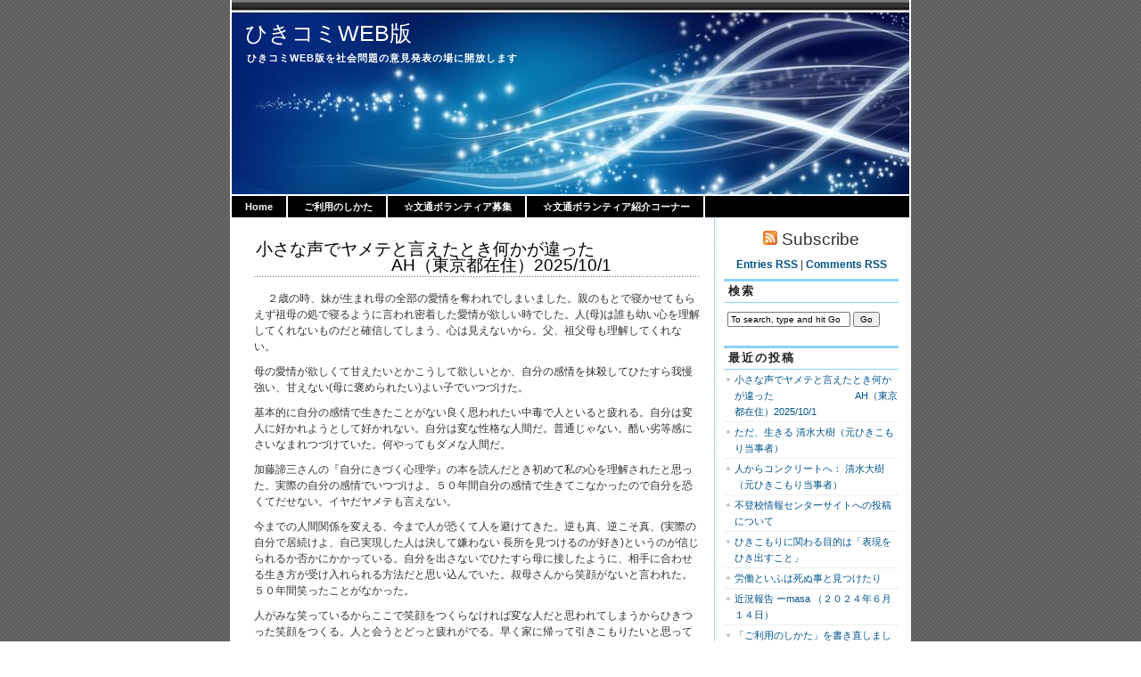

--- FILE ---
content_type: text/html; charset=UTF-8
request_url: http://www.futoko.info/zzwphikikomi/
body_size: 102179
content:
<!DOCTYPE html PUBLIC "-//W3C//DTD XHTML 1.0 Transitional//EN" "http://www.w3.org/TR/xhtml1/DTD/xhtml1-transitional.dtd">
<html xmlns="http://www.w3.org/1999/xhtml" lang="ja">

<head profile="http://gmpg.org/xfn/11">
<meta http-equiv="Content-Type" content="text/html; charset=UTF-8" />

<title>ひきコミWEB版  </title>
	
<link rel="stylesheet" href="http://www.futoko.info/zzwphikikomi/wp-content/themes/magicblue/style.css" type="text/css" media="screen" />


<link rel="alternate" type="application/rss+xml" title="ひきコミWEB版 RSS Feed" href="http://www.futoko.info/zzwphikikomi/feed/" />

	<link rel="pingback" href="http://www.futoko.info/zzwphikikomi/xmlrpc.php" />


	
	<style type="text/css" media="screen">
	
			
body{
		background: #fff url("http://www.futoko.info/zzwphikikomi/wp-content/themes/magicblue/images/bodybg.gif");
	}	

#superheader{
		background: url("http://www.futoko.info/zzwphikikomi/wp-content/themes/magicblue/images/superheaderbg.gif") top left repeat-x;
		}			
		
#header{
		background: #fff url("http://www.futoko.info/zzwphikikomi/wp-content/themes/magicblue/images/headerbg.jpg") top center no-repeat;
				}	
		
#wrapper2{
		background: #fff url("http://www.futoko.info/zzwphikikomi/wp-content/themes/magicblue/images/wrapperbg.gif") top right repeat-y;
				}

.post h2{
	background: url("http://www.futoko.info/zzwphikikomi/wp-content/themes/magicblue/images/dots.gif") left bottom repeat-x;
				}							
	
.menu ul li.widget ul li{
			background: url("http://www.futoko.info/zzwphikikomi/wp-content/themes/magicblue/images/listbullet.gif") no-repeat 0 3px;
				}	

.menu ul li.widget ul li ul li{				
		background: url("http://www.futoko.info/zzwphikikomi/wp-content/themes/magicblue/images/listbullet.gif") no-repeat 0 1px;
				}					
				
</style>
	
		<script type="text/javascript" src="http://www.futoko.info/zzwphikikomi/wp-content/themes/magicblue/scripts/utils.js"></script>

	<link rel='dns-prefetch' href='//s.w.org' />
		<script type="text/javascript">
			window._wpemojiSettings = {"baseUrl":"https:\/\/s.w.org\/images\/core\/emoji\/11.2.0\/72x72\/","ext":".png","svgUrl":"https:\/\/s.w.org\/images\/core\/emoji\/11.2.0\/svg\/","svgExt":".svg","source":{"concatemoji":"http:\/\/www.futoko.info\/zzwphikikomi\/wp-includes\/js\/wp-emoji-release.min.js?ver=5.1.19"}};
			!function(e,a,t){var n,r,o,i=a.createElement("canvas"),p=i.getContext&&i.getContext("2d");function s(e,t){var a=String.fromCharCode;p.clearRect(0,0,i.width,i.height),p.fillText(a.apply(this,e),0,0);e=i.toDataURL();return p.clearRect(0,0,i.width,i.height),p.fillText(a.apply(this,t),0,0),e===i.toDataURL()}function c(e){var t=a.createElement("script");t.src=e,t.defer=t.type="text/javascript",a.getElementsByTagName("head")[0].appendChild(t)}for(o=Array("flag","emoji"),t.supports={everything:!0,everythingExceptFlag:!0},r=0;r<o.length;r++)t.supports[o[r]]=function(e){if(!p||!p.fillText)return!1;switch(p.textBaseline="top",p.font="600 32px Arial",e){case"flag":return s([55356,56826,55356,56819],[55356,56826,8203,55356,56819])?!1:!s([55356,57332,56128,56423,56128,56418,56128,56421,56128,56430,56128,56423,56128,56447],[55356,57332,8203,56128,56423,8203,56128,56418,8203,56128,56421,8203,56128,56430,8203,56128,56423,8203,56128,56447]);case"emoji":return!s([55358,56760,9792,65039],[55358,56760,8203,9792,65039])}return!1}(o[r]),t.supports.everything=t.supports.everything&&t.supports[o[r]],"flag"!==o[r]&&(t.supports.everythingExceptFlag=t.supports.everythingExceptFlag&&t.supports[o[r]]);t.supports.everythingExceptFlag=t.supports.everythingExceptFlag&&!t.supports.flag,t.DOMReady=!1,t.readyCallback=function(){t.DOMReady=!0},t.supports.everything||(n=function(){t.readyCallback()},a.addEventListener?(a.addEventListener("DOMContentLoaded",n,!1),e.addEventListener("load",n,!1)):(e.attachEvent("onload",n),a.attachEvent("onreadystatechange",function(){"complete"===a.readyState&&t.readyCallback()})),(n=t.source||{}).concatemoji?c(n.concatemoji):n.wpemoji&&n.twemoji&&(c(n.twemoji),c(n.wpemoji)))}(window,document,window._wpemojiSettings);
		</script>
		<style type="text/css">
img.wp-smiley,
img.emoji {
	display: inline !important;
	border: none !important;
	box-shadow: none !important;
	height: 1em !important;
	width: 1em !important;
	margin: 0 .07em !important;
	vertical-align: -0.1em !important;
	background: none !important;
	padding: 0 !important;
}
</style>
	<link rel='stylesheet' id='wp-block-library-css'  href='http://www.futoko.info/zzwphikikomi/wp-includes/css/dist/block-library/style.min.css?ver=5.1.19' type='text/css' media='all' />
<link rel='https://api.w.org/' href='http://www.futoko.info/zzwphikikomi/wp-json/' />
<link rel="EditURI" type="application/rsd+xml" title="RSD" href="http://www.futoko.info/zzwphikikomi/xmlrpc.php?rsd" />
<link rel="wlwmanifest" type="application/wlwmanifest+xml" href="http://www.futoko.info/zzwphikikomi/wp-includes/wlwmanifest.xml" /> 
<meta name="generator" content="WordPress 5.1.19" />
<link rel="alternate" media="handheld" type="text/html" href="http://www.futoko.info/zzwphikikomi/" />

</head>
<body>

<div id="wrapper">

<div id="wrapper2">

	<div id="superheader"></div>

	<div id="header">

		<h3><a href="http://www.futoko.info/zzwphikikomi/">ひきコミWEB版</a></h3>
		<h2>ひきコミWEB版を社会問題の意見発表の場に開放します</h2>
	
	</div>
	
	
	<div id="tabs">
	
			<ul>
			<li><a href="http://www.futoko.info/zzwphikikomi/">Home</a></li>
			<li class="page_item page-item-887"><a href="http://www.futoko.info/zzwphikikomi/%e3%81%94%e5%88%a9%e7%94%a8%e3%81%ae%e3%81%97%e3%81%8b%e3%81%9f/">ご利用のしかた</a></li>
<li class="page_item page-item-1077"><a href="http://www.futoko.info/zzwphikikomi/%e2%98%86%e6%96%87%e9%80%9a%e3%83%9c%e3%83%a9%e3%83%b3%e3%83%86%e3%82%a3%e3%82%a2%e5%8b%9f%e9%9b%86/">☆文通ボランティア募集</a></li>
<li class="page_item page-item-1082"><a href="http://www.futoko.info/zzwphikikomi/%e2%98%86%e6%96%87%e9%80%9a%e3%83%9c%e3%83%a9%e3%83%b3%e3%83%86%e3%82%a3%e3%82%a2%e7%b4%b9%e4%bb%8b%e3%82%b3%e3%83%bc%e3%83%8a%e3%83%bc/">☆文通ボランティア紹介コーナー</a></li>
 
			
			
			</ul>
	</div>



<div id="content">


<div id="main">

		
				
	<div class="post" id="post-1662">
	
		<div class="entry">
		
				<h2><a href="http://www.futoko.info/zzwphikikomi/2025/10/%e5%b0%8f%e3%81%95%e3%81%aa%e5%a3%b0%e3%81%a7%e3%83%a4%e3%83%a1%e3%83%86%e3%81%a8%e8%a8%80%e3%81%88%e3%81%9f%e3%81%a8%e3%81%8d%e4%bd%95%e3%81%8b%e3%81%8c%e9%81%95%e3%81%a3%e3%81%9f-%ef%bd%81h/" rel="bookmark" title="Permanent Link to 小さな声でヤメテと言えたとき何かが違った 　　　　　　　　AH（東京都在住）2025/10/1">小さな声でヤメテと言えたとき何かが違った 　　　　　　　　AH（東京都在住）2025/10/1</a></h2>

				
<p>　 ２歳の時、妹が生まれ母の全部の愛情を奪われでしまいました。親のもとで寝かせてもらえず祖母の処で寝るように言われ密着した愛情が欲しい時でした。人(母)は誰も幼い心を理解してくれないものだと確信してしまう、心は見えないから。父、祖父母も理解してくれない。</p>



<p>母の愛情が欲しくて甘えたいとかこうして欲しいとか、自分の感情を抹殺してひたすら我慢強い、甘えない(母に褒められたい)よい子でいつづけた。</p>



<p>基本的に自分の感情で生きたことがない良く思われたい中毒で人といると疲れる。自分は変人に好かれようとして好かれない。自分は変な性格な人間だ。普通じゃない。酷い劣等感にさいなまれつづけていた。何やってもダメな人間だ。</p>



<p>加藤諦三さんの『自分にきづく心理学』の本を読んだとき初めて私の心を理解されたと思った。実際の自分の感情でいつづけよ。５０年間自分の感情で生きてこなかったので自分を恐くてだせない。イヤだヤメテも言えない。</p>



<p>今までの人間関係を変える、今まで人が恐くて人を避けてきた。逆も真、逆こそ真、(実際の自分で居続けよ、自己実現した人は決して嫌わない 長所を見つけるのが好き)というのが信じられるか否かにかかっている。自分を出さないでひたすら母に接したように、相手に合わせる生き方が受け入れられる方法だと思い込んでいた。叔母さんから笑顔がないと言われた。５０年間笑ったことがなかった。</p>



<p>人がみな笑っているからここで笑顔をつくらなければ変な人だと思われてしまうからひきつった笑顔をつくる。人と会うとどっと疲れがでる。早く家に帰って引きこもりたいと思ってしまう。</p>



<p>５０歳のとき、恐怖を抱えて小さな声でイヤだヤメテと言えたとき、何かが違って感じられた。自分を出しても自己実現した人は嫌われないという体験。自己実現した人と付き合って行くなかで少しずつ自分が強くなっていく。いままでの人間関係をかえよ。そこにいては成長は望めない。人を避けない。自分を出す→認められる。この小さな体験を重ねていく。それが依存性から自律性に脱却する唯一の方法。自分を出さなければ好かれないと確信する。自信が湧いてくる。</p>



<p>私は今１８０度か変わった人生を歩んでいる。振り返るとよく生きてこられたものだと思う。何時自殺してもおかしくない人生だったと思う。朝、起きるとつらい。寂しくて寂しくてしょうがない。人と交流が出来ない。社会性がない。今では出来なかったことが出来るようになりスーパーに平気で買い物に行ける。</p>



<p>人に会うことを恐れポストも夜いってたのに電車にも乗れる。パートにも行ける。なんてありがたいことなんだろう。普通の人は思わないことがありがたく思える。私のような人を生き地獄から救えたらと思っている。</p>



<p>子どもを殺す親は数としては少ないけれど精神的に殺してしまう毒親は多い。</p>



<p>そして悪いことをしたと思っていない。幼児期に愛されない人、安心感を得られない人の
人生は悲劇で有ることを学校教育でも教えて欲しい。どんな重病にも勝るとも劣らない病であると認識して欲しい。</p>
		</div>
	
	
	
		<div class="postmetadata">
		 				
			<p><img style="vertical-align:-3px;" alt="categories" src="http://www.futoko.info/zzwphikikomi/wp-content/themes/magicblue/images/category.gif" height="16" width="16" /> <a href="http://www.futoko.info/zzwphikikomi/category/%e6%9c%aa%e5%88%86%e9%a1%9e/" rel="category tag">未分類</a> |  <a href="http://www.futoko.info/zzwphikikomi/author/admin-hiki/" title="hikikomi-web の投稿" rel="author">hikikomi-web</a> | <img style="vertical-align:-5px;" alt="datetime" src="http://www.futoko.info/zzwphikikomi/wp-content/themes/magicblue/images/clock.gif" height="16" width="16" /> 2025年10月1日 7:48 PM | <img style="vertical-align:-5px;" alt="comments" src="http://www.futoko.info/zzwphikikomi/wp-content/themes/magicblue/images/comment.gif" height="16" width="16" /> <a href="http://www.futoko.info/zzwphikikomi/2025/10/%e5%b0%8f%e3%81%95%e3%81%aa%e5%a3%b0%e3%81%a7%e3%83%a4%e3%83%a1%e3%83%86%e3%81%a8%e8%a8%80%e3%81%88%e3%81%9f%e3%81%a8%e3%81%8d%e4%bd%95%e3%81%8b%e3%81%8c%e9%81%95%e3%81%a3%e3%81%9f-%ef%bd%81h/#respond">Comments (0)</a> </p>
			
			</div> 

		
				
		
		</div>
		
		


				
	<div class="post" id="post-1658">
	
		<div class="entry">
		
				<h2><a href="http://www.futoko.info/zzwphikikomi/2025/03/%e3%81%9f%e3%81%a0%e3%80%81%e7%94%9f%e3%81%8d%e3%82%8b-%e6%b8%85%e6%b0%b4%e5%a4%a7%e6%a8%b9%ef%bc%88%e5%85%83%e3%81%b2%e3%81%8d%e3%81%93%e3%82%82%e3%82%8a%e5%bd%93%e4%ba%8b%e8%80%85%ef%bc%89/" rel="bookmark" title="Permanent Link to ただ、生きる   清水大樹（元ひきこもり当事者）">ただ、生きる   清水大樹（元ひきこもり当事者）</a></h2>

				
<p></p>



<p>『ひきこもり周辺だより』（２０２４年１０月号）<br> 仕事と一人暮らしを同時に始めて二ヶ月が経過した。もはや今の私はひきこもり当事者でも、支援者でもない。この文章もひきこもり周辺だよりと呼んで良いものか甚だ疑問ではある。そのへんのおっさんのお仕事奮闘記にしかなっていないような気もするが、こんなものでも続けてほしいという奇特な方がいらっしゃるようなのでその方のために今しばらく筆を執ることにする。 </p>



<p>今の仕事を始める前と後の私は別人のようだ。以前はとんでもなく寝付きが悪く、眠りにつくまで三時間かかることもざらだったが、今ではのび太並みの早さで眠れるようになった。自己評価の低さ、激しい自己嫌悪もかなり収まった。仕事をしている最中に滴り落ちる汗が、掃除をすればするほど落ちていく汚れが自分の頑張りを何よりも雄弁に語ってくれるからだ。仕事が終われば徒歩10分で帰宅できる。そして家に帰れば完全に一人だけの空間が待っている。風呂は実家よりも狭く足は伸ばせないが、その代わり羽根はずっと伸ばせる。 </p>



<p>これが今の私の暮らしだ。余計なものを切り捨てて、その代わりに得たささやかな暮らしだ。今はとにかくこの暮らしを維持することだけを考えている。他の余計なことは一切考えない。思えばかつての私は考えすぎていた。余計なものを両手いっぱいに抱えようとしてその重みで潰れかけていた。だが、本当にやるべきことは実はとてもシンプルだった。ただ、生きる。それだけで良い。 </p>



<p>学歴？資格？プライド？社会的地位？社会貢献？昇給？昇格？キャリアプラン？老後の蓄え？彼女？結婚？子ども？……etc。全部が余計なものだった。これらはスマホのごちゃごちゃしたオプションプランのようなものだ。有料あんしんサポートだとか、延長保証だとか、ネット使い放題だとか、電話かけ放題といったような余計なオプションだ。そんなものをいちいち店員に薦められるままほいほい契約していったら毎月の料金はとんでもない高額になってしまう。それでいてそれらが実際に役立つことはほとんどない。結局スマホなんて最低限ネットと電話ができればそれで良いのだ。それと同じで人生においてもそういった「付加価値」を付けることをやたらと強く薦められる機会が多い。それは親兄弟や友人、親戚、隣人、そして特定の人からだけでなく一般的な社会の「常識」という名の同調圧力として迫ってくる。だが、よく考えてほしい。自分自身はそれを求めているのだろうか？それは本当に自分が欲しいものなのか？欲しいというのならそれは人それぞれの考えなのでそれで良いだろう。だが私にとってはいずれも不要なものだった。不要なものを両手いっぱいに抱えようとして、手も視界も塞がって何も見えなくなっていたが、全部を捨て去ったことでようやく前が見えるようになった気がする。 </p>



<p>繰り返すが、今の私はただこの暮らしを守ることしか考えていない。より良い未来、より豊かな明日など求めない。昨日のことは振り返らない、明日のことは考えない。私が求めるものは現状維持、それのみである。だがそれは何もしないとか、怠けるといったことを意味しない。これは清掃の仕事と同じだ。私達が毎日せっせと拭いたり掃いたりしてようやく建物をきれいに保つという現状維持が可能になるのだ。現状維持とは不断の努力があって初めて実現できるものなのだ。だから現状維持のために自主的に勉強もするし、すすんで残業もする。いずれ生活が落ち着いてきたら資格を取るつもりだ。だが、それを一所懸命にやるつもりはない。なぜならそれは別に暮らしを良くしたいと思ってのことではないからだ。それに自分は周囲の期待に応えようとつい最大出力で稼働しようとするクセがある。だがそんなものが長く続くわけもなく、いずれ力尽きてしまう。そのクセにずっと以前から気付いていながら長年治すことができずにいた。だが余計なものを捨て去ることで、それを過去形で語ることのできる日がようやくやってきた。 </p>



<p>こんなことを言っていると、今まで築いてきた学歴や資格がもったいないという見方をする人もいるだろう。それに対してはこう言いたい。誇りで飯は食えない、でも埃掃除をしたら飯が食える。</p>
		</div>
	
	
	
		<div class="postmetadata">
		 				
			<p><img style="vertical-align:-3px;" alt="categories" src="http://www.futoko.info/zzwphikikomi/wp-content/themes/magicblue/images/category.gif" height="16" width="16" /> <a href="http://www.futoko.info/zzwphikikomi/category/%e6%9c%aa%e5%88%86%e9%a1%9e/" rel="category tag">未分類</a> |  <a href="http://www.futoko.info/zzwphikikomi/author/admin-hiki/" title="hikikomi-web の投稿" rel="author">hikikomi-web</a> | <img style="vertical-align:-5px;" alt="datetime" src="http://www.futoko.info/zzwphikikomi/wp-content/themes/magicblue/images/clock.gif" height="16" width="16" /> 2025年3月25日 11:16 AM | <img style="vertical-align:-5px;" alt="comments" src="http://www.futoko.info/zzwphikikomi/wp-content/themes/magicblue/images/comment.gif" height="16" width="16" /> <a href="http://www.futoko.info/zzwphikikomi/2025/03/%e3%81%9f%e3%81%a0%e3%80%81%e7%94%9f%e3%81%8d%e3%82%8b-%e6%b8%85%e6%b0%b4%e5%a4%a7%e6%a8%b9%ef%bc%88%e5%85%83%e3%81%b2%e3%81%8d%e3%81%93%e3%82%82%e3%82%8a%e5%bd%93%e4%ba%8b%e8%80%85%ef%bc%89/#respond">Comments (0)</a> </p>
			
			</div> 

		
				
		
		</div>
		
		


				
	<div class="post" id="post-1654">
	
		<div class="entry">
		
				<h2><a href="http://www.futoko.info/zzwphikikomi/2024/10/%e4%ba%ba%e3%81%8b%e3%82%89%e3%82%b3%e3%83%b3%e3%82%af%e3%83%aa%e3%83%bc%e3%83%88%e3%81%b8%ef%bc%9a-%e6%b8%85%e6%b0%b4%e5%a4%a7%e6%a8%b9%ef%bc%88%e5%85%83%e3%81%b2%e3%81%8d%e3%81%93%e3%82%82%e3%82%8a/" rel="bookmark" title="Permanent Link to 人からコンクリートへ：  清水大樹（元ひきこもり当事者）">人からコンクリートへ：  清水大樹（元ひきこもり当事者）</a></h2>

				
<p> これだ、ここしかない！ そう思ったひきこもり支援関係の企業の面接に落ちてからまだ二週間も経っていない。あの時はもうこの世の終わりだ、今までの自分の人生は何だったのかと死にそうになっていた。いや、死ぬ元気もなかった。そこから一転、今では仕事も決まり、住む家もほぼ決まり、不安は言い出したらキリがないが、まずまずの順境にある。 </p>



<p>落とされた面接で、「あなたの強みは何ですか？」と聞かれた時、わたしはこう答えた。「当事者と常に対等の立場で接することができることです」と。それが支援者と当事者の関係としてあるべき姿だと思っている。人が勇気を、エネルギーを奮い起こされることがあるとすればそれはどんな時か。信頼し、尊敬できる人の悩み苦しむ姿、悩みながらも前へ進もうとみっともなくあがき続ける姿を見た時ではないだろうか。それをこそ見せるべきなのだ。ただ道を示せば良いというものではない。その道を歩む生の姿を見せるのだ。そこには恥ずかしくて他人には普通見せたくないような姿が多分に含まれる。「苦しいのは皆同じだよ」などという月並みな言葉では意味がない。いや、むしろ逆効果ですらあるかもしれない。私がその言葉をかけられたとしたら、「私と同じように苦しいのに、なぜ私は歩みを止め、なぜ世の中の大半の人々は歩き続けるのか？私の頭がおかしいからか？」と傷付くだろう。 </p>



<p>「苦しいのは皆同じ」、それは確かに真理ではあるが、それをそのまま言葉にしてはいけないのだ。たとえば家族愛がテーマの映画があったとして、そこでそのまま台詞として「家族って大事だよね」というようなことを言ってしまってはナンセンスだ。そんな三流脚本では人の心は動かない。その言葉は直接使わず、いかに観る人にそう思ってもらうかが脚本や演出の腕の見せ所だろう。それと同様に、「苦しいのは皆同じ」ということを言葉ではなく自らの姿勢をもって示さればならないのだ。悩み、苦しみながらももがき続ける姿を。それは万の言葉よりも見る者の心を動かすだろう。そのようにお互いの苦しさを見せることができるというのは対等な関係でなくては成立しない。支援者と当事者、教師と学生のような関係では駄目だ。ありがたいアドバイスをくれる単なる支援者など不要なのだ。いつだって本当に欲しいのは支援者ではなく、理解者だ。隣で共に歩んでくれる伴走者だ。あなたもそうでしょう？  </p>



<p>先日電話をかけてきた子がこんなことを言っていた。「僕と清水さんは年も離れているし、僕が全然自分の気持ちを言葉にできていない時もあるけど、それでも清水さんはわかってくれる」。それを聞いて安心した。私は私が思うようなことをできていたのだ。そしてその子も私のことをよく分かってくれていたのだ。それが嬉しかった。そして思った。お互いに理解し合える対等な関係とは何だろう。それはもう友達と言う以外にない。私はこれまでずっと友達を作っていたのだと。別の「友達」は私が面接に落ちたことを話すと、「ぴったりの仕事なのに見る目ないですね」と言ってくれた。本当に見る目がないのがその会社の人事なのか、あるいは私なのか、それは分からない。「ひきこもり支援とは対等な友達を作ることだ」、と言い切ってしまったら世の中の評価は賛否が分かれるのは間違いない。それも否のほうがずっと多いことだろう。そういう意味ではこの結果は妥当であったと言えるだろう。そもそも人間不信気味の私に福祉は最初から向いていなかったのかもしれない。  </p>



<p>新しい仕事はビルメンテナンスになる。今までずっと人を相手にしてきたが、これからはまったく仕事の方向性が異なる。「人からコンクリートへ」である。福祉の仕事への未練がないと言えば嘘になる、と言いたいところだが少なくとも今のところは本当に未練がない。私はワタミの社長とはちがう。「ありがとう」の言葉で心は膨れても腹は膨れない。応えぬ神に祈り続けるほど私は暇人でもないし、信心深くもない。これまで私とかかわったことで幸せになった人はいるかもしれないし、あるいはいないかもしれない。それは私が言うことではないだろう。私に言えるのは、福祉は私を幸せにはしてくれなかったということだけだ。もうそろそろ、私は私を幸せにするために動いても良いはずだ。 </p>



<p>ということで私はもうこれで最終回でも良いのではないかと思っているが、どうだろうか。ロクに推敲もせず、だらだらと自分の思考を駄文にして垂れ流すのは、これはこれでけっこう楽しいのだが読者の側には違った思いもあるだろう。もしも一定以上まだ私の駄文に付き合っても良いという奇特な方がいるようであれば、もう少し続けようかとも思っている。ご意見、ご要望をお待ちしております。（２０２４年８月）</p>
		</div>
	
	
	
		<div class="postmetadata">
		 				
			<p><img style="vertical-align:-3px;" alt="categories" src="http://www.futoko.info/zzwphikikomi/wp-content/themes/magicblue/images/category.gif" height="16" width="16" /> <a href="http://www.futoko.info/zzwphikikomi/category/%e6%9c%aa%e5%88%86%e9%a1%9e/" rel="category tag">未分類</a> |  <a href="http://www.futoko.info/zzwphikikomi/author/admin-hiki/" title="hikikomi-web の投稿" rel="author">hikikomi-web</a> | <img style="vertical-align:-5px;" alt="datetime" src="http://www.futoko.info/zzwphikikomi/wp-content/themes/magicblue/images/clock.gif" height="16" width="16" /> 2024年10月30日 11:57 PM | <img style="vertical-align:-5px;" alt="comments" src="http://www.futoko.info/zzwphikikomi/wp-content/themes/magicblue/images/comment.gif" height="16" width="16" /> <a href="http://www.futoko.info/zzwphikikomi/2024/10/%e4%ba%ba%e3%81%8b%e3%82%89%e3%82%b3%e3%83%b3%e3%82%af%e3%83%aa%e3%83%bc%e3%83%88%e3%81%b8%ef%bc%9a-%e6%b8%85%e6%b0%b4%e5%a4%a7%e6%a8%b9%ef%bc%88%e5%85%83%e3%81%b2%e3%81%8d%e3%81%93%e3%82%82%e3%82%8a/#respond">Comments (0)</a> </p>
			
			</div> 

		
				
		
		</div>
		
		


				
	<div class="post" id="post-1650">
	
		<div class="entry">
		
				<h2><a href="http://www.futoko.info/zzwphikikomi/2024/09/%e4%b8%8d%e7%99%bb%e6%a0%a1%e6%83%85%e5%a0%b1%e3%82%bb%e3%83%b3%e3%82%bf%e3%83%bc%e3%82%b5%e3%82%a4%e3%83%88%e3%81%b8%e3%81%ae%e6%8a%95%e7%a8%bf%e3%81%ab%e3%81%a4%e3%81%84%e3%81%a6/" rel="bookmark" title="Permanent Link to 不登校情報センターサイトへの投稿について">不登校情報センターサイトへの投稿について</a></h2>

				
<p> ある支援団体の関係者でブロガーというＨさんから不登校情報センターのサイトへの投稿の問い合わせを受けました。それに対する私（松田）の返事を掲載します。多くの方に共通する事情です。<br> 　<br> 《Ｈさんの提案　　私はブロガーであり、私の経験を御社の読者様と共有したいと思っております。サイト futoko.info は、ゲスト投稿を随時受け付けていることがわかりました。ブログに書いていただけると嬉しいです！<br> さまざまなトピックに関する投稿に興味を持っております。例えば、ギャンブルや賭け事に関するトピック はいかがでしょうか。<br> よろしければ、サイトに投稿を公開するのにかかる費用はいくらですか？　もしご興味がありましたら、いつでもご連絡ください。お返事、心よりお待ちしております。》<br> 《松田の返事　　これまでにもそうした人はいますし、広義には今もいますが条件は同じではありません。<br> テーマ：心と行動の正常を揺るがした経験がある人の実体験を重視。<br> 個人攻撃的なことはダメ、抑制的な批判はOK。<br> 掲載個所：「ひきコミWEB版」と「ひきこもり居場所たより」のブログが中心であり、同じ文書をFacebookに転載することがあります。X（ツイッター）にはタイトルだけ載せることがあります。後に個人別のページをWikiシステムで作成します。<br> 自作の月会報『ひきこもり周辺だより』に載せることがあります。会報読者は１００～２００人。読者に新聞記者などもいます。<br> １回の文章量、回数（投稿ペース）は特になし。テキスト文だけで、写真･絵・図表等はなし。費用は決めておらず、了解できる範囲でカンパしてください。　<br> ◎１回何かを書いてお送りください。それで考えるのがよいと思います。》</p>
		</div>
	
	
	
		<div class="postmetadata">
		 				
			<p><img style="vertical-align:-3px;" alt="categories" src="http://www.futoko.info/zzwphikikomi/wp-content/themes/magicblue/images/category.gif" height="16" width="16" /> <a href="http://www.futoko.info/zzwphikikomi/category/%e6%9c%aa%e5%88%86%e9%a1%9e/" rel="category tag">未分類</a> |  <a href="http://www.futoko.info/zzwphikikomi/author/admin-hiki/" title="hikikomi-web の投稿" rel="author">hikikomi-web</a> | <img style="vertical-align:-5px;" alt="datetime" src="http://www.futoko.info/zzwphikikomi/wp-content/themes/magicblue/images/clock.gif" height="16" width="16" /> 2024年9月16日 7:51 AM | <img style="vertical-align:-5px;" alt="comments" src="http://www.futoko.info/zzwphikikomi/wp-content/themes/magicblue/images/comment.gif" height="16" width="16" /> <a href="http://www.futoko.info/zzwphikikomi/2024/09/%e4%b8%8d%e7%99%bb%e6%a0%a1%e6%83%85%e5%a0%b1%e3%82%bb%e3%83%b3%e3%82%bf%e3%83%bc%e3%82%b5%e3%82%a4%e3%83%88%e3%81%b8%e3%81%ae%e6%8a%95%e7%a8%bf%e3%81%ab%e3%81%a4%e3%81%84%e3%81%a6/#respond">Comments (0)</a> </p>
			
			</div> 

		
				
		
		</div>
		
		


				
	<div class="post" id="post-1647">
	
		<div class="entry">
		
				<h2><a href="http://www.futoko.info/zzwphikikomi/2024/09/%e3%81%b2%e3%81%8d%e3%81%93%e3%82%82%e3%82%8a%e3%81%ab%e9%96%a2%e3%82%8f%e3%82%8b%e7%9b%ae%e7%9a%84%e3%81%af%e3%80%8c%e8%a1%a8%e7%8f%be%e3%82%92%e3%81%b2%e3%81%8d%e5%87%ba%e3%81%99%e3%81%93%e3%81%a8/" rel="bookmark" title="Permanent Link to ひきこもりに関わる目的は「表現をひき出すこと」">ひきこもりに関わる目的は「表現をひき出すこと」</a></h2>

				
<h1><a href="http://www.futoko.info/zwp1/2024/09/%e3%81%b2%e3%81%8d%e3%81%93%e3%82%82%e3%82%8a%e3%81%ab%e9%96%a2%e3%82%8f%e3%82%8b%e7%9b%ae%e7%9a%84%e3%81%af%e3%80%8c%e8%a1%a8%e7%8f%be%e3%82%92%e3%81%b2%e3%81%8d%e5%87%ba%e3%81%99%e3%81%93%e3%81%a8/"></a></h1>



<p>投稿日時: <a href="http://www.futoko.info/zwp1/2024/09/%e3%81%b2%e3%81%8d%e3%81%93%e3%82%82%e3%82%8a%e3%81%ab%e9%96%a2%e3%82%8f%e3%82%8b%e7%9b%ae%e7%9a%84%e3%81%af%e3%80%8c%e8%a1%a8%e7%8f%be%e3%82%92%e3%81%b2%e3%81%8d%e5%87%ba%e3%81%99%e3%81%93%e3%81%a8/">2024年9月3日 松田</a>武己（不登校情報センター）<a href="http://www.futoko.info/zwp1/2024/09/%e3%81%b2%e3%81%8d%e3%81%93%e3%82%82%e3%82%8a%e3%81%ab%e9%96%a2%e3%82%8f%e3%82%8b%e7%9b%ae%e7%9a%84%e3%81%af%e3%80%8c%e8%a1%a8%e7%8f%be%e3%82%92%e3%81%b2%e3%81%8d%e5%87%ba%e3%81%99%e3%81%93%e3%81%a8/#respond"></a></p>



<p>ひきこもり経験者と関わり、恒常的な居場所をつづけるうちに、私の取り組みの目的は少しずつ変わりました。１９９６年に始めたころは仕事に就けるようにすることだったはずです。そうではないと感じ始めて「社会参加にする力と条件をつくる」としました。<br>ところがあまり意識しないうちに、私は〝仕掛ける〟型から〝受け取る〟型に変わっていきました。この変化の背景には２０００年１１月に文通目的の交流誌『ひきコミ』を月刊で発行したことが影響します。多くの投稿者の中に自己紹介とともに、マンガやイラストを送ってくる人がいました。小論文的なエッセイや４コマ漫画もありました。深く意識しないまま「表現をひき出す」スタイルが始まったのです。<br>イラストなどの絵画的なものを発表する創作品は、２００５年２月に創作発表の場「片隅にいる私たちの創造展」が最初で、これは２０１２年４月までに５回開きました。２００７年１２月の第２回創造展のとき数名のカット絵集を手作り作ったのが手作り冊子の初めです。<br>居場所に「難しいと恥ずかしいは類似語です」という張り紙が出されたとき、ことば表現にも何か特別なものがあると感じました。彼ら彼女らのことば集めが始まり、それは１０年後の２０１３年に手作り冊子『ひきこもり国語辞典』になりました。<br>手作り冊子づくりは創作展の間にも後にも続きました。全部ではないですが以下に紹介します。<br>お惚け者『世間は虚仮なのよ』（２００８年２月）<br>中崎シホ『狂詩曲―中崎シホ詩集』（２００９年２月）<br>makiko『TEARS―小さなカケラ』（２００９年１０月）＝作者の自作<br>斯波盤宝『しあわせ村によく来たね』（２０１０年５月）＝作者の自作<br>I・M『少女まんがに描かれた母親像』（卒業論文を冊子にしたもの）<br>二条純也『中年ひきこもり』（２０１３年４月）<br>太田勝己『不条理ものまんが集』（２０１４年３月）<br>葉月桜子『異物』（２０１４年４月）<br>この時期は冊子づくりが続いた時期とも言えます。２００９年５月にSｍさんの協力によりブログ(Yaplog)「片隅にいる私たちの創造展」を始めたのは展示会を続けるつもりだったからです。ただブログを始めることで別の展開が開けてきました。ブログ運営で私が様子を紹介するのを見て２０１０年終わりごろにMｍくんが不登校情報センターのサイトをWIKIシステムにする提案をしてきました。そうすることにより活動ベースが大きな広がりました。<br>転居して居場所がなくなり、コロナ禍も重なった以降は様子が変わりました。３年ほど前から意識して数人と(手紙・電話・メールを含む)私との個人的やり取りをしています。<br>２０２１年３月に『ひきこもり国語辞典』が時事通信社から出版になりました。<br>２０２２年３月には江戸川区泉福寺でTokyo.U-clubの「ひきこもりと表現」学習会が開かれ、太田勝己作品などの展示を行いました。テーマの「ひきこもりと表現」はTokyo.U-club会長の久保義丸さんが提案したものですが、ピッタリと感じました。ひきこもりと関わる目的は彼ら彼女らの表現をひき出すことにあると納得したのです。<br>個人的やり取りは近況報告などを聞くもので相談とはやや違います。メール交換は文章ですが、聞き書きもあります。うまくいっているのか微妙なものもあります。多くは生身の体験を聞き文章にしているわけですから、プライバシーに関係する個人情報が満載です。むしろ公表しないことが前提であり基本です。<br>２０２３年１２月に手作り冊子『統失宇宙からの手紙』を発行しました。これはメールで意見交流をしている近江シホさんと私のやり取りの記録で、中心筆者は近江シホさんです。このように公表しなくても可能なものは、手作り冊子にしようと考えています。<br>ひきこもり経験者と私（松田）の関わる経過をこのようにたどってきました。私との個人的やり取りを希望する人がいましたら連絡をください。</p>
		</div>
	
	
	
		<div class="postmetadata">
		 				
			<p><img style="vertical-align:-3px;" alt="categories" src="http://www.futoko.info/zzwphikikomi/wp-content/themes/magicblue/images/category.gif" height="16" width="16" /> <a href="http://www.futoko.info/zzwphikikomi/category/%e6%9c%aa%e5%88%86%e9%a1%9e/" rel="category tag">未分類</a> |  <a href="http://www.futoko.info/zzwphikikomi/author/admin-hiki/" title="hikikomi-web の投稿" rel="author">hikikomi-web</a> | <img style="vertical-align:-5px;" alt="datetime" src="http://www.futoko.info/zzwphikikomi/wp-content/themes/magicblue/images/clock.gif" height="16" width="16" /> 2024年9月3日 8:30 AM | <img style="vertical-align:-5px;" alt="comments" src="http://www.futoko.info/zzwphikikomi/wp-content/themes/magicblue/images/comment.gif" height="16" width="16" /> <a href="http://www.futoko.info/zzwphikikomi/2024/09/%e3%81%b2%e3%81%8d%e3%81%93%e3%82%82%e3%82%8a%e3%81%ab%e9%96%a2%e3%82%8f%e3%82%8b%e7%9b%ae%e7%9a%84%e3%81%af%e3%80%8c%e8%a1%a8%e7%8f%be%e3%82%92%e3%81%b2%e3%81%8d%e5%87%ba%e3%81%99%e3%81%93%e3%81%a8/#respond">Comments (0)</a> </p>
			
			</div> 

		
				
		
		</div>
		
		


				
	<div class="post" id="post-1644">
	
		<div class="entry">
		
				<h2><a href="http://www.futoko.info/zzwphikikomi/2024/06/%e5%8a%b4%e5%83%8d%e3%81%a8%e3%81%84%e3%81%b5%e3%81%af%e6%ad%bb%e3%81%ac%e4%ba%8b%e3%81%a8%e8%a6%8b%e3%81%a4%e3%81%91%e3%81%9f%e3%82%8a/" rel="bookmark" title="Permanent Link to 労働といふは死ぬ事と見つけたり">労働といふは死ぬ事と見つけたり</a></h2>

				
<h2><a href="http://www.futoko.info/zzmediawiki/%E3%82%AB%E3%83%86%E3%82%B4%E3%83%AA:%E6%B8%85%E6%B0%B4%E5%A4%A7%E6%A8%B9">清水大樹　会報『ひきこもり居場所たより２０２４年６月号』</a></h2>



<p>新しいアイディアが浮かぶのは風呂、トイレ、寝床に居るときと相場が決まっているそうな。<br>先日夜中にふと目が覚めると、突然脳裏に言葉が奔った。<br>「世の中には話している相手の気持ちを汲もうとしない人のほうがずっと多いのではないか」。<br>なぜ自分は友人と話している時ですらひどく疲れるのか、逆になぜ自分以外の大抵の人間は他人と話していても疲れる様子がないのか。<br>長年疑問に思っていた問題に対してようやく一つの回答が得られた思いがした。<br>私は常に相手の言葉の裏にある感情や意図を読み取ろうとしながら聞き、この場はどういう言葉が求められているのかと頭をフル回転させながら話す、というのが当たり前になっている。<br>例えて言うなら常に現国の試験を受けている感覚だ。<br>「傍線部aの際の話者の心情についてn字以内で答えよ」（配点２）をひたすら解いているようなものだ。<br>だが実際の会話は試験とは違いじっくり考える暇などない。<br>次々と話題が展開していく。<br>だから限られた時間内に適切な回答をしなければならない。<br>そして相手は一人とは限らない。<br>話す相手が多くなるほどその処理はより複雑で高度なものになるから加速度的に疲労が増していく。<br>いつもそんな七面倒なことをしているから疲れるのだ。<br>そしてだからこそ独りになることがない。<br>自分で言うのも何だが、私はこれでけっこう友人には恵まれている。<br>大学時代だけは入学間もない頃に対人関係のトラブルが続いたことで人と接することを半ば拒否していたが、それでも親友と呼べる友人は出来たし、彼との交友関係は今でも続いている。<br>それは私が常に相手の言葉に誠実に向き合おうと努力してきたその姿勢を評価してくれる人がいるからだと思う。<br>だが一方で相手の感情を汲もうとしないタイプの人間もいる。何も考えていないとか、空気が読めないとかいった話ではない。<br>シンプルに、言葉は言葉、それ以上でもそれ以下でもないのだ。<br>幽霊や死後の世界が存在しないのと同じように、存在を知覚できないものはそもそも存在しないと考える。<br>だから行間に込められた意図などないし、表向きの言葉の裏にある別の解釈などは存在しないのだ。<br>なるほどそうやって割り切って考えるのであれば相当負担は軽くなる。<br>そしておそらくそういうタイプのほうが多数派なのだろう。<br>だが私は相手の言葉の裏にあるものを読み取ろうと努力するのが当然だと思っているため、そこには大きな温度差ができる。<br>結果、自分はそうしているのに相手には自分の気持ちを汲んでもらえないと感じてしまう。<br>その時私にとって会話とは半ば相手への一方的な奉仕になっている。<br>結果、相手が私と話すのを快いと思ってくれていたとしても私の方は辟易してしまう。<br></p>



<p>それが分かったところで身に染み付いたものは変えられない。<br>今更言葉以上のものを受け取らないようにするということはできない。<br>ただやはり相手に多くを求めないようにしたほうが良いだろうとは思う。<br>勝手に期待することがなければ、勝手に失望することもない。<br>話は変わるが上の姉からPCとプリンタの無線接続が分からないのでやってほしいと頼まれて履歴書印刷を手伝った。<br>姉は以前から仕事を転々としており、昨年独学で保育士の資格を取って保育園で働き始めた。<br>だが女性の多い職場ならではのドロドロとした対人関係や、同僚が手のかかる子どもへ雑な対応をすることが嫌になってしまったそうだ。<br>一度はまた別の保育園に勤めたものの、結局以前やっていた事務の仕事に戻るつもりらしい。<br>そういったことを何度か繰り返しているから職歴の欄がずいぶん多い。<br>一般的にはこうして職を転々としていることはあまりプラスには見られないだろう。<br>ただそれが私には納得行かない。<br>「傷は男の勲章だ」というのなら、この経歴の「キズ」も勲章ではないのか？<br>少なくとも私には真似できない。<br>前の仕事をやめてからもう一度就職を決意するまで五年かかった。<br>姉は少し、いやかなり抜けている所の多い人ではあるが、その立ち直りと切り替えの早さは尊敬している。<br>そうやって他人のことを尊敬している暇があったらさっさと自分の仕事を決めろという話ではある。<br>それでもようやくここへ来て決意が固まってきた。<br>よくよく考えてみれば腹を括るのも首を括るのも大して変わらないではないか。<br>首より前にここはひとつ腹を括ってみよう。<br>その順番を逆にはできないので仕方ない。<br>駄目だったらその時こそ首を括れば良いのだから。<br>労働といふは死ぬ事と見つけたり。<br><br></p>
		</div>
	
	
	
		<div class="postmetadata">
		 				
			<p><img style="vertical-align:-3px;" alt="categories" src="http://www.futoko.info/zzwphikikomi/wp-content/themes/magicblue/images/category.gif" height="16" width="16" /> <a href="http://www.futoko.info/zzwphikikomi/category/%e6%9c%aa%e5%88%86%e9%a1%9e/" rel="category tag">未分類</a> |  <a href="http://www.futoko.info/zzwphikikomi/author/admin-hiki/" title="hikikomi-web の投稿" rel="author">hikikomi-web</a> | <img style="vertical-align:-5px;" alt="datetime" src="http://www.futoko.info/zzwphikikomi/wp-content/themes/magicblue/images/clock.gif" height="16" width="16" /> 2024年6月20日 10:41 PM | <img style="vertical-align:-5px;" alt="comments" src="http://www.futoko.info/zzwphikikomi/wp-content/themes/magicblue/images/comment.gif" height="16" width="16" /> <a href="http://www.futoko.info/zzwphikikomi/2024/06/%e5%8a%b4%e5%83%8d%e3%81%a8%e3%81%84%e3%81%b5%e3%81%af%e6%ad%bb%e3%81%ac%e4%ba%8b%e3%81%a8%e8%a6%8b%e3%81%a4%e3%81%91%e3%81%9f%e3%82%8a/#respond">Comments (0)</a> </p>
			
			</div> 

		
				
		
		</div>
		
		


				
	<div class="post" id="post-1640">
	
		<div class="entry">
		
				<h2><a href="http://www.futoko.info/zzwphikikomi/2024/06/%e8%bf%91%e6%b3%81%e5%a0%b1%e5%91%8a-%e3%83%bcmasa-%ef%bc%88%ef%bc%92%ef%bc%90%ef%bc%92%ef%bc%94%e5%b9%b4%ef%bc%96%e6%9c%88%ef%bc%91%ef%bc%94%e6%97%a5%ef%bc%89/" rel="bookmark" title="Permanent Link to 近況報告   ーmasa （２０２４年６月１４日）">近況報告   ーmasa （２０２４年６月１４日）</a></h2>

				
<p> 中学 1 年生のときに摂食障害（嘔吐なしの過食症）、高3でうつ病と対人恐怖症（今でいう 社交不安障害）になり、長年苦しんできましたが、 50 代になった現在は、過食の症状はず いぶんと落ち着いてきています。</p>



<p>それでも 1 ヶ月に 1 回ほどむちゃ食いをしてしまいます が&#8230;。 うつ病も少しずつ改善してきていますが、今は社交不安障害がいちばん苦しいです。</p>



<p>子ども がまだ小2 なのでママ友づきあいやPTA、習いごとの送迎など、人と関わる機会があると 神経がすり減ります。 </p>



<p>どうして自分はこんなに人と話すのが怖くて下手なんだろう…と落ち込むことが多いです が、自分なりに気分転換したり、家族の存在にホッとしたり…そういう時間を大切にしなが らなんとか乗り切っています。 </p>
		</div>
	
	
	
		<div class="postmetadata">
		 				
			<p><img style="vertical-align:-3px;" alt="categories" src="http://www.futoko.info/zzwphikikomi/wp-content/themes/magicblue/images/category.gif" height="16" width="16" /> <a href="http://www.futoko.info/zzwphikikomi/category/%e6%9c%aa%e5%88%86%e9%a1%9e/" rel="category tag">未分類</a> |  <a href="http://www.futoko.info/zzwphikikomi/author/admin-hiki/" title="hikikomi-web の投稿" rel="author">hikikomi-web</a> | <img style="vertical-align:-5px;" alt="datetime" src="http://www.futoko.info/zzwphikikomi/wp-content/themes/magicblue/images/clock.gif" height="16" width="16" /> 2024年6月14日 8:57 PM | <img style="vertical-align:-5px;" alt="comments" src="http://www.futoko.info/zzwphikikomi/wp-content/themes/magicblue/images/comment.gif" height="16" width="16" /> <a href="http://www.futoko.info/zzwphikikomi/2024/06/%e8%bf%91%e6%b3%81%e5%a0%b1%e5%91%8a-%e3%83%bcmasa-%ef%bc%88%ef%bc%92%ef%bc%90%ef%bc%92%ef%bc%94%e5%b9%b4%ef%bc%96%e6%9c%88%ef%bc%91%ef%bc%94%e6%97%a5%ef%bc%89/#respond">Comments (0)</a> </p>
			
			</div> 

		
				
		
		</div>
		
		


				
	<div class="post" id="post-1634">
	
		<div class="entry">
		
				<h2><a href="http://www.futoko.info/zzwphikikomi/2024/03/%e3%81%94%e5%88%a9%e7%94%a8%e3%81%ae%e3%81%97%e3%81%8b%e3%81%9f%e3%82%92%e6%9b%b8%e3%81%8d%e7%9b%b4%e3%81%97%e3%81%be%e3%81%97%e3%81%9f/" rel="bookmark" title="Permanent Link to 「ご利用のしかた」を書き直しました">「ご利用のしかた」を書き直しました</a></h2>

				
<h2><a href="http://www.futoko.info/zzwphikikomi/%e3%81%94%e5%88%a9%e7%94%a8%e3%81%ae%e3%81%97%e3%81%8b%e3%81%9f/"></a>＊投稿を募集しています＝編集室から</h2>



<p>不登校やひきこもりの体験、いじめや虐待を受けた、対人コミュニケーションがむずかしく感じる人などからの投稿をお待ちしています。</p>



<p>1.投稿はメールによります（メルアドは下記に↓）。名前、住所、年齢、性別・ジェンダー、職業・状態（無職、自宅生活、高校生、通院中なども可）を書いてください。安全のため本人確認をする郵便物を送ることがあります。</p>



<p>１－2.サイトに掲載するためにペンネーム、年齢、発表できる住所（都道府県名など）、性別・ジェンダーを書いてください。</p>



<p>２.掲載中の投稿への問い合わせや返事をメールでするときも投稿と同じように名前、住所、年齢、性別・ジェンダー、職業・状態（無職、自宅生活、通院中なども可）を書いてください。これは原則としてこのサイトに掲載するためです。</p>



<p>３.投稿者と文通をしたい、相談をしたいときは、文通番号・掲載日・名前などで相手先を確定してください。手紙で相談するときは転送用に84円切手3枚を同封してください。安全のため本人確認をする郵便物を送ることがあります。手紙相談などの場合はサイトに掲載しません。</p>



<p>〔宛先〕 〒132-0035　東京都江戸川区平井3-10-4&nbsp; 不登校情報センター &nbsp;TEL／03-5875-3730&nbsp; FAX／03-5875-3731 メール／<a href="mailto:open@futoko.info">open@futoko.info</a></p>



<p></p>
		</div>
	
	
	
		<div class="postmetadata">
		 				
			<p><img style="vertical-align:-3px;" alt="categories" src="http://www.futoko.info/zzwphikikomi/wp-content/themes/magicblue/images/category.gif" height="16" width="16" /> <a href="http://www.futoko.info/zzwphikikomi/category/%e6%9c%aa%e5%88%86%e9%a1%9e/" rel="category tag">未分類</a> |  <a href="http://www.futoko.info/zzwphikikomi/author/admin-hiki/" title="hikikomi-web の投稿" rel="author">hikikomi-web</a> | <img style="vertical-align:-5px;" alt="datetime" src="http://www.futoko.info/zzwphikikomi/wp-content/themes/magicblue/images/clock.gif" height="16" width="16" /> 2024年3月19日 10:26 PM | <img style="vertical-align:-5px;" alt="comments" src="http://www.futoko.info/zzwphikikomi/wp-content/themes/magicblue/images/comment.gif" height="16" width="16" /> <a href="http://www.futoko.info/zzwphikikomi/2024/03/%e3%81%94%e5%88%a9%e7%94%a8%e3%81%ae%e3%81%97%e3%81%8b%e3%81%9f%e3%82%92%e6%9b%b8%e3%81%8d%e7%9b%b4%e3%81%97%e3%81%be%e3%81%97%e3%81%9f/#respond">Comments (0)</a> </p>
			
			</div> 

		
				
		
		</div>
		
		


				
	<div class="post" id="post-1622">
	
		<div class="entry">
		
				<h2><a href="http://www.futoko.info/zzwphikikomi/2024/03/%e3%81%84%e3%81%98%e3%82%81%e3%82%92%e5%8f%97%e3%81%91%e4%ba%ba%e3%81%a8%e8%a9%b1%e3%81%99%e3%81%ae%e3%81%8c%e6%80%96%e3%81%8f%e3%81%aa%e3%81%a3%e3%81%9f%e7%b5%8c%e9%a8%93-%e3%83%bc%ef%bc%88%e6%96%87/" rel="bookmark" title="Permanent Link to いじめを受け人と話すのが怖くなった経験 ー（文通ボランティア、東北地域在住、３０代）">いじめを受け人と話すのが怖くなった経験 ー（文通ボランティア、東北地域在住、３０代）</a></h2>

				
<p>私は、小学生の時に母を病気で亡くしました。<br>そして、父親が再婚をして再婚相手の人には子供がいたのでその子も一緒に4人で住む形になりました。<br>私の住んでいた地域は狭く保育園から小学校、中学校まではそのままのクラスメイトでした。<br>母が亡くなり、再婚相手との生活でストレスがあったのと同時に、家庭環境がきっかけでいじめに遭い、親からも虐待を受け不登校になり引きこもりになりました。<br>当時の私は泣くことしか出来なくて、誰にも心が開けなくなり自分の殻にこもり人と話すのが怖くなりました。<br>そして、精神疾患を患いました。<br>月日が流れ私は隣町の祖父母の家に預けられました。そこで新しい生活が始まりました。<br>だけど自分の気持ちを話せなかったので、自傷行為をする事でしか気持ちを表現出来ませんでした。<br>ですが、ここの街で知り合った人や祖父母や叔父のおかげで少しずつ笑えるようになり、自分の気持ちも話せるようになりました。<br>精神疾患を患った事で、親戚から心無い言葉をなげかけらる事もしばしばありますが、自分を大切に出来るように最近はなりました。<br>祖父母は、他界しましたが私に大切な事を残してくれたと思ってます。<br>最後に、今不登校やイジメで悩んでる人へ。苦しい時は、泣いていいんです。<br>辛い時は叫んで大丈夫。声をあげることで手を差し伸べてくれる人は、必ずいます。<br>悩んだ分思いきり笑える日が来ます。<br>最後まで読んで頂きありがとうございました。</p>



<p> <br>文通を希望しています。お便りを待っています。 <br></p>



<p>〔２０２４年３月１０日〕</p>



<p></p>
		</div>
	
	
	
		<div class="postmetadata">
		 				
			<p><img style="vertical-align:-3px;" alt="categories" src="http://www.futoko.info/zzwphikikomi/wp-content/themes/magicblue/images/category.gif" height="16" width="16" /> <a href="http://www.futoko.info/zzwphikikomi/category/%e6%9c%aa%e5%88%86%e9%a1%9e/" rel="category tag">未分類</a> |  <a href="http://www.futoko.info/zzwphikikomi/author/admin-hiki/" title="hikikomi-web の投稿" rel="author">hikikomi-web</a> | <img style="vertical-align:-5px;" alt="datetime" src="http://www.futoko.info/zzwphikikomi/wp-content/themes/magicblue/images/clock.gif" height="16" width="16" /> 2024年3月10日 10:39 PM | <img style="vertical-align:-5px;" alt="comments" src="http://www.futoko.info/zzwphikikomi/wp-content/themes/magicblue/images/comment.gif" height="16" width="16" /> <a href="http://www.futoko.info/zzwphikikomi/2024/03/%e3%81%84%e3%81%98%e3%82%81%e3%82%92%e5%8f%97%e3%81%91%e4%ba%ba%e3%81%a8%e8%a9%b1%e3%81%99%e3%81%ae%e3%81%8c%e6%80%96%e3%81%8f%e3%81%aa%e3%81%a3%e3%81%9f%e7%b5%8c%e9%a8%93-%e3%83%bc%ef%bc%88%e6%96%87/#respond">Comments (0)</a> </p>
			
			</div> 

		
				
		
		</div>
		
		


				
	<div class="post" id="post-1618">
	
		<div class="entry">
		
				<h2><a href="http://www.futoko.info/zzwphikikomi/2023/10/%ef%bc%94%e4%b8%96%e4%bb%a3%e3%83%bb%e7%b4%84%ef%bc%91%ef%bc%90%ef%bc%90%e5%b9%b4%e3%81%ae%e5%ad%90%e8%82%b2%e3%81%a6%e7%92%b0%e5%a2%83%e3%81%ae%e5%a4%89%e5%8c%96%ef%bc%9d%e3%81%84%e3%82%8d%e3%81%af/" rel="bookmark" title="Permanent Link to ４世代・約１００年の子育て環境の変化＝いろは（仮名）">４世代・約１００年の子育て環境の変化＝いろは（仮名）</a></h2>

				
<p> ７０年代生まれの子育て中のママさんからメールをもらいました。<br> ご自分の子育て環境状態を書いてもらっていますが、あわせて４世代（曾祖母→祖母→母→私）・約１００年の子育て環境の変化も書いてくれました。現在の子育てママの環境条件をこれらの対比からも鮮明にしてくれます。（松田武己）</p>



<p>〔曾祖母〕　明治産まれ。戦前、戦中、戦後の子育てです。都市域から離れた地域で農業の生活。一族のつながりのある暮らし。１０人程の子どもを産み、上の子どもほど労働力だったようです。<br>
祖母の子ども時代は蕎麦作りや馬のお世話など家の手伝いをしながら年の近いきょうだいや村の仲間と豊かな自然で遊んでいたようです。</p>



<p>〔祖母〕　昭和元年産まれ。戦後の子育てです。仕事のある都市近郊に移ります。子どもは二人です。祖母のきょうだいのうち何人かは比較的近い地域に散在していました。デリケートな祖母はきょうだいと会い話す事が心の拠り所だったようです。祖母の夫である祖父は幼少時代、母元から離れ養子として暮らした不遇な時期がありました。</p>



<p>〔母〕　昭和２０年代産まれ。比較的近い地域の農業一族の村で育ちました。きょうだいは二人です。母の父親は母が産まれてすぐ亡くなったため女手一つで育ちました。亡くなった父の一族の繋がりのある土地柄で育ち、親戚には恵まれていたようです。私を含め、二人の子どもを産みました。<br>
私の子ども時代、二人の祖母宅でいとこ達とよく遊びました。まだ、ゲーム機はなく、自然に外遊びすることが多かったです。外は子ども達の声が響く遊び場でした。私は道路で自由に遊び、友達とブロックの壁を登り降りしながら追いかけっこをしたり、農地で蓮花摘みをしました。流れが早く広い川へ行き、水際で石を投げてたり薄暗い森にも入りました。今、思うと危険な場所、誰かの私有地、公共の場ですが、外遊びは当たり前で、注意を受けた事がないです。</p>



<p>〔私〕１９７０年代生まれの団塊ジュニアで、今も子育て中です。<br>
子どもがまだ小さい頃、住まいの地区には子どもがいて毎日暗くなるまで遊んでいました。地区の子ども達は順に中学に上がったことで子どもがいなくなり、この数年はコロナや夏の猛暑をきっかけにしてさらに外遊びする子どもが激減しました。<br>
子どもは外遊びしない・出来ないです。自由に遊んでよかった外の世界は、誰かの私有地に変わっていました。「危ないよ」「そこは入らない」、他のお母さん達が注意する事をさせられず、外の世界で自由を満喫した子ども時代を過ごした私にとって注意して回る事の多さに心が痛みました。</p>



<p>女性は自己実現のためだけに働くのではないと思いました。核家族で地域との繋がりが希薄であれば、働きに出るしかないようです。得られるのは様々な安心です。自分の安定、子どもは保育の先生に預けられ、習い事も用意でき単独育児ではならない安心。住宅費、レジャー費、老後の資金の安心。働いてレジャーを買い家族で楽しむ、こういうレールしかないです。逆にこうでないと親子ともに孤独に陥ってしまうように感じます。</p>



<p>子育ては自分自身が安定していること、働けること、経済力、安定した親、親類、親がいなければ誰かが助けてくれるような人柄がないとできない難行になっていると思います。母子にこれらがないと敵地に立っているような感覚になります。昭和の寛容な外の世界も、子どもにお節介する人もいない。親が人間関係が苦手でも、昔は子ども一人で出掛ける世界がありました。今はなく、親の持つもので子どもの人生が決まってしまうこわさがあります。</p>



<p>今は一人で生活を回していく自活力を求められるので、どうしても母子ともに評価に出会ってしまいます。母、子ともに性質や行いに対して、いい悪いを無視したところで大事にされる準備期間がなくなってしまいました。大事にされるとは、未熟な部分こそ大事にされ、想いを感じ取られ、共有し、評価されずに、認められる、守られる体験だと思います。こういったものが得られにくくなりました。</p>



<p>私は話を聞いてくれるある場で、毎回涙しか出ず泣き続けました。どれほどに孤独で、それでも踏ん張っているか、踏ん張った分の涙で溢れました。そんな事は誰も知りません。自活しきれていない私の行いは直すところだらけのようでした。<br>
生きていく中の悩み、育児の悩みは自分一人だけで作ったものではないです。ここには上の代から引き継いだ思い残しを貰った自分がいます。人生に悲観していない、熱くて温かい血の流れを感じています。</p>
		</div>
	
	
	
		<div class="postmetadata">
		 				
			<p><img style="vertical-align:-3px;" alt="categories" src="http://www.futoko.info/zzwphikikomi/wp-content/themes/magicblue/images/category.gif" height="16" width="16" /> <a href="http://www.futoko.info/zzwphikikomi/category/%e6%9c%aa%e5%88%86%e9%a1%9e/" rel="category tag">未分類</a> |  <a href="http://www.futoko.info/zzwphikikomi/author/admin-hiki/" title="hikikomi-web の投稿" rel="author">hikikomi-web</a> | <img style="vertical-align:-5px;" alt="datetime" src="http://www.futoko.info/zzwphikikomi/wp-content/themes/magicblue/images/clock.gif" height="16" width="16" /> 2023年10月16日 2:27 PM | <img style="vertical-align:-5px;" alt="comments" src="http://www.futoko.info/zzwphikikomi/wp-content/themes/magicblue/images/comment.gif" height="16" width="16" /> <a href="http://www.futoko.info/zzwphikikomi/2023/10/%ef%bc%94%e4%b8%96%e4%bb%a3%e3%83%bb%e7%b4%84%ef%bc%91%ef%bc%90%ef%bc%90%e5%b9%b4%e3%81%ae%e5%ad%90%e8%82%b2%e3%81%a6%e7%92%b0%e5%a2%83%e3%81%ae%e5%a4%89%e5%8c%96%ef%bc%9d%e3%81%84%e3%82%8d%e3%81%af/#comments">Comments (1)</a> </p>
			
			</div> 

		
				
		
		</div>
		
		


	
	
	
	<div id="navigation">
			<div class="fleft"><a href="http://www.futoko.info/zzwphikikomi/page/2/" >&laquo; Older</a></div>
					<div class="fright"> </div>
	</div>
			
	

		
	

	
	</div> <!-- eof main -->

<!-- begin sidebar -->
<div id="sidebar">

	<div id="subscribe">

		<h3 style="font-size: 150%;font-weight:100;"><img alt="RSS" src="http://www.futoko.info/zzwphikikomi/wp-content/themes/magicblue/images/feed-icon-16x16.gif" /> Subscribe</h3>

		<p><a href="http://www.futoko.info/zzwphikikomi/feed/">Entries RSS</a> | <a href="http://www.futoko.info/zzwphikikomi/comments/feed/">Comments RSS</a></p>

	</div>

<div class="menu">

	<ul>
		<li class="widget" id="search">
			<h3>検索</h3>

			<form id="searchform2" method="get" action="http://www.futoko.info/zzwphikikomi">
		
		<input type="text"  onfocus="doClear(this)" value="To search, type and hit Go" name="s" id="s" style="width:130px" /> <input type="submit" value="Go" />
			
			</form>
	
		</li>


		<li id="recent-posts-3" class="widget widget_recent_entries">		<h3>最近の投稿</h3>		<ul>
											<li>
					<a href="http://www.futoko.info/zzwphikikomi/2025/10/%e5%b0%8f%e3%81%95%e3%81%aa%e5%a3%b0%e3%81%a7%e3%83%a4%e3%83%a1%e3%83%86%e3%81%a8%e8%a8%80%e3%81%88%e3%81%9f%e3%81%a8%e3%81%8d%e4%bd%95%e3%81%8b%e3%81%8c%e9%81%95%e3%81%a3%e3%81%9f-%ef%bd%81h/">小さな声でヤメテと言えたとき何かが違った 　　　　　　　　AH（東京都在住）2025/10/1</a>
									</li>
											<li>
					<a href="http://www.futoko.info/zzwphikikomi/2025/03/%e3%81%9f%e3%81%a0%e3%80%81%e7%94%9f%e3%81%8d%e3%82%8b-%e6%b8%85%e6%b0%b4%e5%a4%a7%e6%a8%b9%ef%bc%88%e5%85%83%e3%81%b2%e3%81%8d%e3%81%93%e3%82%82%e3%82%8a%e5%bd%93%e4%ba%8b%e8%80%85%ef%bc%89/">ただ、生きる   清水大樹（元ひきこもり当事者）</a>
									</li>
											<li>
					<a href="http://www.futoko.info/zzwphikikomi/2024/10/%e4%ba%ba%e3%81%8b%e3%82%89%e3%82%b3%e3%83%b3%e3%82%af%e3%83%aa%e3%83%bc%e3%83%88%e3%81%b8%ef%bc%9a-%e6%b8%85%e6%b0%b4%e5%a4%a7%e6%a8%b9%ef%bc%88%e5%85%83%e3%81%b2%e3%81%8d%e3%81%93%e3%82%82%e3%82%8a/">人からコンクリートへ：  清水大樹（元ひきこもり当事者）</a>
									</li>
											<li>
					<a href="http://www.futoko.info/zzwphikikomi/2024/09/%e4%b8%8d%e7%99%bb%e6%a0%a1%e6%83%85%e5%a0%b1%e3%82%bb%e3%83%b3%e3%82%bf%e3%83%bc%e3%82%b5%e3%82%a4%e3%83%88%e3%81%b8%e3%81%ae%e6%8a%95%e7%a8%bf%e3%81%ab%e3%81%a4%e3%81%84%e3%81%a6/">不登校情報センターサイトへの投稿について</a>
									</li>
											<li>
					<a href="http://www.futoko.info/zzwphikikomi/2024/09/%e3%81%b2%e3%81%8d%e3%81%93%e3%82%82%e3%82%8a%e3%81%ab%e9%96%a2%e3%82%8f%e3%82%8b%e7%9b%ae%e7%9a%84%e3%81%af%e3%80%8c%e8%a1%a8%e7%8f%be%e3%82%92%e3%81%b2%e3%81%8d%e5%87%ba%e3%81%99%e3%81%93%e3%81%a8/">ひきこもりに関わる目的は「表現をひき出すこと」</a>
									</li>
											<li>
					<a href="http://www.futoko.info/zzwphikikomi/2024/06/%e5%8a%b4%e5%83%8d%e3%81%a8%e3%81%84%e3%81%b5%e3%81%af%e6%ad%bb%e3%81%ac%e4%ba%8b%e3%81%a8%e8%a6%8b%e3%81%a4%e3%81%91%e3%81%9f%e3%82%8a/">労働といふは死ぬ事と見つけたり</a>
									</li>
											<li>
					<a href="http://www.futoko.info/zzwphikikomi/2024/06/%e8%bf%91%e6%b3%81%e5%a0%b1%e5%91%8a-%e3%83%bcmasa-%ef%bc%88%ef%bc%92%ef%bc%90%ef%bc%92%ef%bc%94%e5%b9%b4%ef%bc%96%e6%9c%88%ef%bc%91%ef%bc%94%e6%97%a5%ef%bc%89/">近況報告   ーmasa （２０２４年６月１４日）</a>
									</li>
											<li>
					<a href="http://www.futoko.info/zzwphikikomi/2024/03/%e3%81%94%e5%88%a9%e7%94%a8%e3%81%ae%e3%81%97%e3%81%8b%e3%81%9f%e3%82%92%e6%9b%b8%e3%81%8d%e7%9b%b4%e3%81%97%e3%81%be%e3%81%97%e3%81%9f/">「ご利用のしかた」を書き直しました</a>
									</li>
											<li>
					<a href="http://www.futoko.info/zzwphikikomi/2024/03/%e3%81%84%e3%81%98%e3%82%81%e3%82%92%e5%8f%97%e3%81%91%e4%ba%ba%e3%81%a8%e8%a9%b1%e3%81%99%e3%81%ae%e3%81%8c%e6%80%96%e3%81%8f%e3%81%aa%e3%81%a3%e3%81%9f%e7%b5%8c%e9%a8%93-%e3%83%bc%ef%bc%88%e6%96%87/">いじめを受け人と話すのが怖くなった経験 ー（文通ボランティア、東北地域在住、３０代）</a>
									</li>
											<li>
					<a href="http://www.futoko.info/zzwphikikomi/2023/10/%ef%bc%94%e4%b8%96%e4%bb%a3%e3%83%bb%e7%b4%84%ef%bc%91%ef%bc%90%ef%bc%90%e5%b9%b4%e3%81%ae%e5%ad%90%e8%82%b2%e3%81%a6%e7%92%b0%e5%a2%83%e3%81%ae%e5%a4%89%e5%8c%96%ef%bc%9d%e3%81%84%e3%82%8d%e3%81%af/">４世代・約１００年の子育て環境の変化＝いろは（仮名）</a>
									</li>
					</ul>
		</li><li id="categories-3" class="widget widget_categories"><h3>カテゴリー</h3>		<ul>
				<li class="cat-item cat-item-101"><a href="http://www.futoko.info/zzwphikikomi/category/%e3%80%8c%e3%81%b2%e3%81%8d%e3%82%b3%e3%83%9f%e3%80%8dweb%e7%89%88/" title="ひきコミWEB版を大幅に改造し、新ひきコミWEB版にします。2021年1月1日 ひきこもりと周辺事情に関する当事者・家族・周辺の人たちによる体験発表と意見交換の場にします。 投稿はメール（info@futoko.info）でお送りください。 ＦＡＸ（０３－５８７５－３７３１）や 手紙（〒１３２－００３５　東京都江戸川区平井３－１０－４　不登校情報センター） も歓迎しますが、文書入力に時間を要すので遅くなります。 投稿文を原則としてそのまま掲載しますが、やむをえない時の例外として一部リライトします。 特定グループへのヘイトや個人攻撃内は掲載できません。 投稿には次の属性を載せます。 名前（ペンネームなど）、性別・ジェンダー、年齢・年代、 住所（都道府県、東京都は区、政令都市名、海外は国名）。 それぞれを書いてください。">「ひきコミ」WEB版</a> (97)
</li>
	<li class="cat-item cat-item-102"><a href="http://www.futoko.info/zzwphikikomi/category/%e6%8a%95%e7%a8%bf%e8%80%85%e7%ad%89%e3%81%b8%e3%81%ae%e3%82%a2%e3%83%b3%e3%82%b1%e3%83%bc%e3%83%88/" >投稿者等へのアンケート</a> (1)
</li>
	<li class="cat-item cat-item-1"><a href="http://www.futoko.info/zzwphikikomi/category/%e6%9c%aa%e5%88%86%e9%a1%9e/" >未分類</a> (61)
</li>
	<li class="cat-item cat-item-107"><a href="http://www.futoko.info/zzwphikikomi/category/%e9%83%bd%e9%81%93%e5%ba%9c%e7%9c%8c/" >都道府県</a> (178)
<ul class='children'>
	<li class="cat-item cat-item-100"><a href="http://www.futoko.info/zzwphikikomi/category/%e9%83%bd%e9%81%93%e5%ba%9c%e7%9c%8c/%e5%8c%97%e6%b5%b7%e9%81%93/" >01:北海道</a> (11)
</li>
	<li class="cat-item cat-item-97"><a href="http://www.futoko.info/zzwphikikomi/category/%e9%83%bd%e9%81%93%e5%ba%9c%e7%9c%8c/%e5%b2%a9%e6%89%8b%e7%9c%8c/" >03:岩手県</a> (1)
</li>
	<li class="cat-item cat-item-96"><a href="http://www.futoko.info/zzwphikikomi/category/%e9%83%bd%e9%81%93%e5%ba%9c%e7%9c%8c/%e5%ae%ae%e5%9f%8e%e7%9c%8c/" >04:宮城県</a> (4)
</li>
	<li class="cat-item cat-item-98"><a href="http://www.futoko.info/zzwphikikomi/category/%e9%83%bd%e9%81%93%e5%ba%9c%e7%9c%8c/%e7%a7%8b%e7%94%b0%e7%9c%8c/" >05:秋田県</a> (1)
</li>
	<li class="cat-item cat-item-94"><a href="http://www.futoko.info/zzwphikikomi/category/%e9%83%bd%e9%81%93%e5%ba%9c%e7%9c%8c/%e7%a6%8f%e5%b3%b6%e7%9c%8c/" >07:福島県</a> (4)
</li>
	<li class="cat-item cat-item-92"><a href="http://www.futoko.info/zzwphikikomi/category/%e9%83%bd%e9%81%93%e5%ba%9c%e7%9c%8c/%e6%a0%83%e6%9c%a8%e7%9c%8c/" >09:栃木県</a> (1)
</li>
	<li class="cat-item cat-item-93"><a href="http://www.futoko.info/zzwphikikomi/category/%e9%83%bd%e9%81%93%e5%ba%9c%e7%9c%8c/%e7%be%a4%e9%a6%ac%e7%9c%8c/" >10:群馬県</a> (2)
</li>
	<li class="cat-item cat-item-88"><a href="http://www.futoko.info/zzwphikikomi/category/%e9%83%bd%e9%81%93%e5%ba%9c%e7%9c%8c/%e5%9f%bc%e7%8e%89%e7%9c%8c/" >11:埼玉県</a> (28)
</li>
	<li class="cat-item cat-item-87"><a href="http://www.futoko.info/zzwphikikomi/category/%e9%83%bd%e9%81%93%e5%ba%9c%e7%9c%8c/%e5%8d%83%e8%91%89%e7%9c%8c/" >12:千葉県</a> (14)
</li>
	<li class="cat-item cat-item-90"><a href="http://www.futoko.info/zzwphikikomi/category/%e9%83%bd%e9%81%93%e5%ba%9c%e7%9c%8c/%e6%9d%b1%e4%ba%ac%e9%83%bd/" >13:東京都</a> (37)
</li>
	<li class="cat-item cat-item-89"><a href="http://www.futoko.info/zzwphikikomi/category/%e9%83%bd%e9%81%93%e5%ba%9c%e7%9c%8c/%e7%a5%9e%e5%a5%88%e5%b7%9d%e7%9c%8c/" >14:神奈川県</a> (4)
</li>
	<li class="cat-item cat-item-85"><a href="http://www.futoko.info/zzwphikikomi/category/%e9%83%bd%e9%81%93%e5%ba%9c%e7%9c%8c/%e6%96%b0%e6%bd%9f%e7%9c%8c/" >15:新潟県</a> (1)
</li>
	<li class="cat-item cat-item-82"><a href="http://www.futoko.info/zzwphikikomi/category/%e9%83%bd%e9%81%93%e5%ba%9c%e7%9c%8c/%e7%9f%b3%e5%b7%9d%e7%9c%8c/" >17:石川県</a> (8)
</li>
	<li class="cat-item cat-item-86"><a href="http://www.futoko.info/zzwphikikomi/category/%e9%83%bd%e9%81%93%e5%ba%9c%e7%9c%8c/%e5%b1%b1%e6%a2%a8%e7%9c%8c/" >19:山梨県</a> (2)
</li>
	<li class="cat-item cat-item-84"><a href="http://www.futoko.info/zzwphikikomi/category/%e9%83%bd%e9%81%93%e5%ba%9c%e7%9c%8c/%e9%95%b7%e9%87%8e%e7%9c%8c/" >20：長野県</a> (1)
</li>
	<li class="cat-item cat-item-79"><a href="http://www.futoko.info/zzwphikikomi/category/%e9%83%bd%e9%81%93%e5%ba%9c%e7%9c%8c/%e5%b2%90%e9%98%9c%e7%9c%8c/" >21:岐阜県</a> (1)
</li>
	<li class="cat-item cat-item-78"><a href="http://www.futoko.info/zzwphikikomi/category/%e9%83%bd%e9%81%93%e5%ba%9c%e7%9c%8c/%e9%9d%99%e5%b2%a1%e7%9c%8c/" >22:静岡県</a> (10)
</li>
	<li class="cat-item cat-item-80"><a href="http://www.futoko.info/zzwphikikomi/category/%e9%83%bd%e9%81%93%e5%ba%9c%e7%9c%8c/%e6%84%9b%e7%9f%a5%e7%9c%8c/" >23:愛知県</a> (3)
</li>
	<li class="cat-item cat-item-77"><a href="http://www.futoko.info/zzwphikikomi/category/%e9%83%bd%e9%81%93%e5%ba%9c%e7%9c%8c/%e4%b8%89%e9%87%8d%e7%9c%8c/" >24:三重県</a> (13)
</li>
	<li class="cat-item cat-item-73"><a href="http://www.futoko.info/zzwphikikomi/category/%e9%83%bd%e9%81%93%e5%ba%9c%e7%9c%8c/%e6%bb%8b%e8%b3%80%e7%9c%8c/" >25:滋賀県</a> (4)
</li>
	<li class="cat-item cat-item-76"><a href="http://www.futoko.info/zzwphikikomi/category/%e9%83%bd%e9%81%93%e5%ba%9c%e7%9c%8c/%e5%a4%a7%e9%98%aa%e5%ba%9c/" >27:大阪府</a> (4)
</li>
	<li class="cat-item cat-item-75"><a href="http://www.futoko.info/zzwphikikomi/category/%e9%83%bd%e9%81%93%e5%ba%9c%e7%9c%8c/%e5%85%b5%e5%ba%ab%e7%9c%8c/" >28:兵庫県</a> (6)
</li>
	<li class="cat-item cat-item-72"><a href="http://www.futoko.info/zzwphikikomi/category/%e9%83%bd%e9%81%93%e5%ba%9c%e7%9c%8c/%e5%a5%88%e8%89%af%e7%9c%8c/" >29:奈良県</a> (1)
</li>
	<li class="cat-item cat-item-71"><a href="http://www.futoko.info/zzwphikikomi/category/%e9%83%bd%e9%81%93%e5%ba%9c%e7%9c%8c/%e5%92%8c%e6%ad%8c%e5%b1%b1%e7%9c%8c/" >30:和歌山県</a> (1)
</li>
	<li class="cat-item cat-item-69"><a href="http://www.futoko.info/zzwphikikomi/category/%e9%83%bd%e9%81%93%e5%ba%9c%e7%9c%8c/%e5%b3%b6%e6%a0%b9%e7%9c%8c/" >32:島根県</a> (2)
</li>
	<li class="cat-item cat-item-67"><a href="http://www.futoko.info/zzwphikikomi/category/%e9%83%bd%e9%81%93%e5%ba%9c%e7%9c%8c/%e5%ba%83%e5%b3%b6%e7%9c%8c/" >34:広島県</a> (1)
</li>
	<li class="cat-item cat-item-65"><a href="http://www.futoko.info/zzwphikikomi/category/%e9%83%bd%e9%81%93%e5%ba%9c%e7%9c%8c/%e5%be%b3%e5%b3%b6%e7%9c%8c/" >36:徳島県</a> (1)
</li>
	<li class="cat-item cat-item-64"><a href="http://www.futoko.info/zzwphikikomi/category/%e9%83%bd%e9%81%93%e5%ba%9c%e7%9c%8c/%e9%a6%99%e5%b7%9d%e7%9c%8c/" >37:香川県</a> (5)
</li>
	<li class="cat-item cat-item-61"><a href="http://www.futoko.info/zzwphikikomi/category/%e9%83%bd%e9%81%93%e5%ba%9c%e7%9c%8c/%e7%a6%8f%e5%b2%a1%e7%9c%8c/" >40:福岡県</a> (1)
</li>
	<li class="cat-item cat-item-60"><a href="http://www.futoko.info/zzwphikikomi/category/%e9%83%bd%e9%81%93%e5%ba%9c%e7%9c%8c/%e4%bd%90%e8%b3%80%e7%9c%8c/" >41:佐賀県</a> (1)
</li>
	<li class="cat-item cat-item-56"><a href="http://www.futoko.info/zzwphikikomi/category/%e9%83%bd%e9%81%93%e5%ba%9c%e7%9c%8c/%e5%ae%ae%e5%b4%8e%e7%9c%8c/" >45:宮崎県</a> (1)
</li>
	<li class="cat-item cat-item-55"><a href="http://www.futoko.info/zzwphikikomi/category/%e9%83%bd%e9%81%93%e5%ba%9c%e7%9c%8c/%e9%b9%bf%e5%85%90%e5%b3%b6%e7%9c%8c/" >46:鹿児島県</a> (2)
</li>
	<li class="cat-item cat-item-108"><a href="http://www.futoko.info/zzwphikikomi/category/%e9%83%bd%e9%81%93%e5%ba%9c%e7%9c%8c/48%e4%b8%8d%e6%98%8e/" >48:不明</a> (2)
</li>
</ul>
</li>
		</ul>
			</li><li id="archives-3" class="widget widget_archive"><h3>アーカイブ</h3>		<label class="screen-reader-text" for="archives-dropdown-3">アーカイブ</label>
		<select id="archives-dropdown-3" name="archive-dropdown" onchange='document.location.href=this.options[this.selectedIndex].value;'>
			
			<option value="">月を選択</option>
				<option value='http://www.futoko.info/zzwphikikomi/2025/10/'> 2025年10月 &nbsp;(1)</option>
	<option value='http://www.futoko.info/zzwphikikomi/2025/03/'> 2025年3月 &nbsp;(1)</option>
	<option value='http://www.futoko.info/zzwphikikomi/2024/10/'> 2024年10月 &nbsp;(1)</option>
	<option value='http://www.futoko.info/zzwphikikomi/2024/09/'> 2024年9月 &nbsp;(2)</option>
	<option value='http://www.futoko.info/zzwphikikomi/2024/06/'> 2024年6月 &nbsp;(2)</option>
	<option value='http://www.futoko.info/zzwphikikomi/2024/03/'> 2024年3月 &nbsp;(2)</option>
	<option value='http://www.futoko.info/zzwphikikomi/2023/10/'> 2023年10月 &nbsp;(1)</option>
	<option value='http://www.futoko.info/zzwphikikomi/2023/09/'> 2023年9月 &nbsp;(1)</option>
	<option value='http://www.futoko.info/zzwphikikomi/2023/08/'> 2023年8月 &nbsp;(1)</option>
	<option value='http://www.futoko.info/zzwphikikomi/2023/07/'> 2023年7月 &nbsp;(1)</option>
	<option value='http://www.futoko.info/zzwphikikomi/2023/06/'> 2023年6月 &nbsp;(1)</option>
	<option value='http://www.futoko.info/zzwphikikomi/2023/04/'> 2023年4月 &nbsp;(1)</option>
	<option value='http://www.futoko.info/zzwphikikomi/2023/02/'> 2023年2月 &nbsp;(1)</option>
	<option value='http://www.futoko.info/zzwphikikomi/2022/07/'> 2022年7月 &nbsp;(1)</option>
	<option value='http://www.futoko.info/zzwphikikomi/2022/04/'> 2022年4月 &nbsp;(1)</option>
	<option value='http://www.futoko.info/zzwphikikomi/2022/03/'> 2022年3月 &nbsp;(1)</option>
	<option value='http://www.futoko.info/zzwphikikomi/2022/02/'> 2022年2月 &nbsp;(1)</option>
	<option value='http://www.futoko.info/zzwphikikomi/2022/01/'> 2022年1月 &nbsp;(1)</option>
	<option value='http://www.futoko.info/zzwphikikomi/2021/11/'> 2021年11月 &nbsp;(3)</option>
	<option value='http://www.futoko.info/zzwphikikomi/2021/10/'> 2021年10月 &nbsp;(1)</option>
	<option value='http://www.futoko.info/zzwphikikomi/2021/08/'> 2021年8月 &nbsp;(3)</option>
	<option value='http://www.futoko.info/zzwphikikomi/2021/06/'> 2021年6月 &nbsp;(1)</option>
	<option value='http://www.futoko.info/zzwphikikomi/2021/05/'> 2021年5月 &nbsp;(1)</option>
	<option value='http://www.futoko.info/zzwphikikomi/2021/04/'> 2021年4月 &nbsp;(3)</option>
	<option value='http://www.futoko.info/zzwphikikomi/2021/03/'> 2021年3月 &nbsp;(4)</option>
	<option value='http://www.futoko.info/zzwphikikomi/2021/02/'> 2021年2月 &nbsp;(3)</option>
	<option value='http://www.futoko.info/zzwphikikomi/2021/01/'> 2021年1月 &nbsp;(15)</option>
	<option value='http://www.futoko.info/zzwphikikomi/2020/04/'> 2020年4月 &nbsp;(2)</option>
	<option value='http://www.futoko.info/zzwphikikomi/2019/06/'> 2019年6月 &nbsp;(1)</option>
	<option value='http://www.futoko.info/zzwphikikomi/2018/12/'> 2018年12月 &nbsp;(1)</option>
	<option value='http://www.futoko.info/zzwphikikomi/2018/07/'> 2018年7月 &nbsp;(1)</option>
	<option value='http://www.futoko.info/zzwphikikomi/2018/02/'> 2018年2月 &nbsp;(1)</option>
	<option value='http://www.futoko.info/zzwphikikomi/2017/11/'> 2017年11月 &nbsp;(1)</option>
	<option value='http://www.futoko.info/zzwphikikomi/2016/02/'> 2016年2月 &nbsp;(1)</option>
	<option value='http://www.futoko.info/zzwphikikomi/2016/01/'> 2016年1月 &nbsp;(2)</option>
	<option value='http://www.futoko.info/zzwphikikomi/2015/03/'> 2015年3月 &nbsp;(1)</option>
	<option value='http://www.futoko.info/zzwphikikomi/2015/01/'> 2015年1月 &nbsp;(1)</option>
	<option value='http://www.futoko.info/zzwphikikomi/2014/12/'> 2014年12月 &nbsp;(1)</option>
	<option value='http://www.futoko.info/zzwphikikomi/2014/11/'> 2014年11月 &nbsp;(1)</option>
	<option value='http://www.futoko.info/zzwphikikomi/2014/09/'> 2014年9月 &nbsp;(1)</option>
	<option value='http://www.futoko.info/zzwphikikomi/2014/08/'> 2014年8月 &nbsp;(3)</option>
	<option value='http://www.futoko.info/zzwphikikomi/2014/04/'> 2014年4月 &nbsp;(1)</option>
	<option value='http://www.futoko.info/zzwphikikomi/2012/04/'> 2012年4月 &nbsp;(6)</option>
	<option value='http://www.futoko.info/zzwphikikomi/2011/12/'> 2011年12月 &nbsp;(1)</option>
	<option value='http://www.futoko.info/zzwphikikomi/2011/10/'> 2011年10月 &nbsp;(4)</option>
	<option value='http://www.futoko.info/zzwphikikomi/2011/09/'> 2011年9月 &nbsp;(2)</option>
	<option value='http://www.futoko.info/zzwphikikomi/2011/08/'> 2011年8月 &nbsp;(2)</option>
	<option value='http://www.futoko.info/zzwphikikomi/2011/07/'> 2011年7月 &nbsp;(2)</option>
	<option value='http://www.futoko.info/zzwphikikomi/2011/06/'> 2011年6月 &nbsp;(1)</option>
	<option value='http://www.futoko.info/zzwphikikomi/2011/05/'> 2011年5月 &nbsp;(4)</option>
	<option value='http://www.futoko.info/zzwphikikomi/2011/04/'> 2011年4月 &nbsp;(4)</option>
	<option value='http://www.futoko.info/zzwphikikomi/2011/03/'> 2011年3月 &nbsp;(4)</option>
	<option value='http://www.futoko.info/zzwphikikomi/2011/02/'> 2011年2月 &nbsp;(1)</option>
	<option value='http://www.futoko.info/zzwphikikomi/2011/01/'> 2011年1月 &nbsp;(1)</option>
	<option value='http://www.futoko.info/zzwphikikomi/2010/12/'> 2010年12月 &nbsp;(3)</option>
	<option value='http://www.futoko.info/zzwphikikomi/2010/11/'> 2010年11月 &nbsp;(1)</option>
	<option value='http://www.futoko.info/zzwphikikomi/2010/10/'> 2010年10月 &nbsp;(4)</option>
	<option value='http://www.futoko.info/zzwphikikomi/2010/09/'> 2010年9月 &nbsp;(4)</option>
	<option value='http://www.futoko.info/zzwphikikomi/2010/08/'> 2010年8月 &nbsp;(6)</option>
	<option value='http://www.futoko.info/zzwphikikomi/2010/07/'> 2010年7月 &nbsp;(6)</option>
	<option value='http://www.futoko.info/zzwphikikomi/2010/06/'> 2010年6月 &nbsp;(4)</option>
	<option value='http://www.futoko.info/zzwphikikomi/2010/05/'> 2010年5月 &nbsp;(2)</option>
	<option value='http://www.futoko.info/zzwphikikomi/2010/04/'> 2010年4月 &nbsp;(6)</option>
	<option value='http://www.futoko.info/zzwphikikomi/2010/03/'> 2010年3月 &nbsp;(9)</option>
	<option value='http://www.futoko.info/zzwphikikomi/2010/02/'> 2010年2月 &nbsp;(6)</option>
	<option value='http://www.futoko.info/zzwphikikomi/2010/01/'> 2010年1月 &nbsp;(3)</option>
	<option value='http://www.futoko.info/zzwphikikomi/2009/12/'> 2009年12月 &nbsp;(3)</option>
	<option value='http://www.futoko.info/zzwphikikomi/2009/11/'> 2009年11月 &nbsp;(5)</option>
	<option value='http://www.futoko.info/zzwphikikomi/2009/10/'> 2009年10月 &nbsp;(2)</option>
	<option value='http://www.futoko.info/zzwphikikomi/2009/09/'> 2009年9月 &nbsp;(2)</option>
	<option value='http://www.futoko.info/zzwphikikomi/2009/08/'> 2009年8月 &nbsp;(3)</option>
	<option value='http://www.futoko.info/zzwphikikomi/2009/07/'> 2009年7月 &nbsp;(1)</option>
	<option value='http://www.futoko.info/zzwphikikomi/2009/06/'> 2009年6月 &nbsp;(1)</option>
	<option value='http://www.futoko.info/zzwphikikomi/2009/05/'> 2009年5月 &nbsp;(2)</option>
	<option value='http://www.futoko.info/zzwphikikomi/2009/04/'> 2009年4月 &nbsp;(4)</option>
	<option value='http://www.futoko.info/zzwphikikomi/2009/03/'> 2009年3月 &nbsp;(8)</option>
	<option value='http://www.futoko.info/zzwphikikomi/2009/02/'> 2009年2月 &nbsp;(2)</option>
	<option value='http://www.futoko.info/zzwphikikomi/2009/01/'> 2009年1月 &nbsp;(3)</option>
	<option value='http://www.futoko.info/zzwphikikomi/2008/11/'> 2008年11月 &nbsp;(2)</option>
	<option value='http://www.futoko.info/zzwphikikomi/2008/09/'> 2008年9月 &nbsp;(2)</option>
	<option value='http://www.futoko.info/zzwphikikomi/2008/08/'> 2008年8月 &nbsp;(1)</option>
	<option value='http://www.futoko.info/zzwphikikomi/2008/07/'> 2008年7月 &nbsp;(1)</option>
	<option value='http://www.futoko.info/zzwphikikomi/2008/06/'> 2008年6月 &nbsp;(1)</option>
	<option value='http://www.futoko.info/zzwphikikomi/2008/05/'> 2008年5月 &nbsp;(1)</option>
	<option value='http://www.futoko.info/zzwphikikomi/2008/04/'> 2008年4月 &nbsp;(1)</option>
	<option value='http://www.futoko.info/zzwphikikomi/2008/03/'> 2008年3月 &nbsp;(1)</option>
	<option value='http://www.futoko.info/zzwphikikomi/2008/02/'> 2008年2月 &nbsp;(1)</option>
	<option value='http://www.futoko.info/zzwphikikomi/2008/01/'> 2008年1月 &nbsp;(2)</option>
	<option value='http://www.futoko.info/zzwphikikomi/2007/12/'> 2007年12月 &nbsp;(2)</option>
	<option value='http://www.futoko.info/zzwphikikomi/2007/11/'> 2007年11月 &nbsp;(2)</option>
	<option value='http://www.futoko.info/zzwphikikomi/2007/10/'> 2007年10月 &nbsp;(1)</option>
	<option value='http://www.futoko.info/zzwphikikomi/2007/09/'> 2007年9月 &nbsp;(1)</option>
	<option value='http://www.futoko.info/zzwphikikomi/2007/08/'> 2007年8月 &nbsp;(1)</option>
	<option value='http://www.futoko.info/zzwphikikomi/2007/07/'> 2007年7月 &nbsp;(1)</option>
	<option value='http://www.futoko.info/zzwphikikomi/2007/06/'> 2007年6月 &nbsp;(1)</option>
	<option value='http://www.futoko.info/zzwphikikomi/2007/05/'> 2007年5月 &nbsp;(1)</option>
	<option value='http://www.futoko.info/zzwphikikomi/2007/04/'> 2007年4月 &nbsp;(2)</option>
	<option value='http://www.futoko.info/zzwphikikomi/2007/03/'> 2007年3月 &nbsp;(3)</option>
	<option value='http://www.futoko.info/zzwphikikomi/2007/02/'> 2007年2月 &nbsp;(1)</option>
	<option value='http://www.futoko.info/zzwphikikomi/2007/01/'> 2007年1月 &nbsp;(1)</option>
	<option value='http://www.futoko.info/zzwphikikomi/2006/12/'> 2006年12月 &nbsp;(1)</option>
	<option value='http://www.futoko.info/zzwphikikomi/2006/11/'> 2006年11月 &nbsp;(3)</option>
	<option value='http://www.futoko.info/zzwphikikomi/2006/10/'> 2006年10月 &nbsp;(2)</option>
	<option value='http://www.futoko.info/zzwphikikomi/2006/09/'> 2006年9月 &nbsp;(1)</option>
	<option value='http://www.futoko.info/zzwphikikomi/2006/08/'> 2006年8月 &nbsp;(1)</option>
	<option value='http://www.futoko.info/zzwphikikomi/2006/07/'> 2006年7月 &nbsp;(1)</option>
	<option value='http://www.futoko.info/zzwphikikomi/2006/06/'> 2006年6月 &nbsp;(2)</option>
	<option value='http://www.futoko.info/zzwphikikomi/2006/05/'> 2006年5月 &nbsp;(1)</option>
	<option value='http://www.futoko.info/zzwphikikomi/2006/04/'> 2006年4月 &nbsp;(1)</option>
	<option value='http://www.futoko.info/zzwphikikomi/2006/03/'> 2006年3月 &nbsp;(2)</option>
	<option value='http://www.futoko.info/zzwphikikomi/2006/02/'> 2006年2月 &nbsp;(2)</option>
	<option value='http://www.futoko.info/zzwphikikomi/2006/01/'> 2006年1月 &nbsp;(1)</option>
	<option value='http://www.futoko.info/zzwphikikomi/2005/12/'> 2005年12月 &nbsp;(1)</option>
	<option value='http://www.futoko.info/zzwphikikomi/2005/11/'> 2005年11月 &nbsp;(3)</option>
	<option value='http://www.futoko.info/zzwphikikomi/2005/10/'> 2005年10月 &nbsp;(1)</option>
	<option value='http://www.futoko.info/zzwphikikomi/2005/09/'> 2005年9月 &nbsp;(2)</option>
	<option value='http://www.futoko.info/zzwphikikomi/2005/08/'> 2005年8月 &nbsp;(1)</option>
	<option value='http://www.futoko.info/zzwphikikomi/2005/07/'> 2005年7月 &nbsp;(3)</option>
	<option value='http://www.futoko.info/zzwphikikomi/2004/05/'> 2004年5月 &nbsp;(3)</option>
	<option value='http://www.futoko.info/zzwphikikomi/2003/12/'> 2003年12月 &nbsp;(2)</option>
	<option value='http://www.futoko.info/zzwphikikomi/2003/08/'> 2003年8月 &nbsp;(5)</option>
	<option value='http://www.futoko.info/zzwphikikomi/2002/12/'> 2002年12月 &nbsp;(4)</option>
	<option value='http://www.futoko.info/zzwphikikomi/2002/10/'> 2002年10月 &nbsp;(4)</option>
	<option value='http://www.futoko.info/zzwphikikomi/2002/08/'> 2002年8月 &nbsp;(4)</option>
	<option value='http://www.futoko.info/zzwphikikomi/2002/06/'> 2002年6月 &nbsp;(6)</option>
	<option value='http://www.futoko.info/zzwphikikomi/2002/04/'> 2002年4月 &nbsp;(2)</option>
	<option value='http://www.futoko.info/zzwphikikomi/2002/02/'> 2002年2月 &nbsp;(1)</option>
	<option value='http://www.futoko.info/zzwphikikomi/2002/01/'> 2002年1月 &nbsp;(5)</option>
	<option value='http://www.futoko.info/zzwphikikomi/2001/12/'> 2001年12月 &nbsp;(6)</option>
	<option value='http://www.futoko.info/zzwphikikomi/2001/11/'> 2001年11月 &nbsp;(1)</option>
	<option value='http://www.futoko.info/zzwphikikomi/2001/10/'> 2001年10月 &nbsp;(5)</option>
	<option value='http://www.futoko.info/zzwphikikomi/2001/09/'> 2001年9月 &nbsp;(6)</option>
	<option value='http://www.futoko.info/zzwphikikomi/2001/08/'> 2001年8月 &nbsp;(4)</option>
	<option value='http://www.futoko.info/zzwphikikomi/2001/07/'> 2001年7月 &nbsp;(5)</option>
	<option value='http://www.futoko.info/zzwphikikomi/2001/06/'> 2001年6月 &nbsp;(2)</option>
	<option value='http://www.futoko.info/zzwphikikomi/2001/04/'> 2001年4月 &nbsp;(4)</option>
	<option value='http://www.futoko.info/zzwphikikomi/2001/03/'> 2001年3月 &nbsp;(6)</option>
	<option value='http://www.futoko.info/zzwphikikomi/2001/02/'> 2001年2月 &nbsp;(2)</option>
	<option value='http://www.futoko.info/zzwphikikomi/2001/01/'> 2001年1月 &nbsp;(4)</option>
	<option value='http://www.futoko.info/zzwphikikomi/2000/12/'> 2000年12月 &nbsp;(1)</option>

		</select>
		</li><li id="text-4" class="widget widget_text">			<div class="textwidget"><OBJECT classid="clsid:D27CDB6E-AE6D-11cf-96B8-444553540000" codebase="http://fpdownload.macromedia.com/get/flashplayer/current/swflash.cab" id="Player_5d076300-5d23-4a95-8f73-7eb5c07c126c"  WIDTH="160px" HEIGHT="600px"> <PARAM NAME="movie" VALUE="http://ws.amazon.co.jp/widgets/q?ServiceVersion=20070822&MarketPlace=JP&ID=V20070822%2FJP%2Ffutokocojp-22%2F8010%2F5d076300-5d23-4a95-8f73-7eb5c07c126c&Operation=GetDisplayTemplate"><PARAM NAME="quality" VALUE="high"><PARAM NAME="bgcolor" VALUE="#FFFFFF"><PARAM NAME="allowscriptaccess" VALUE="always"><embed src="http://ws.amazon.co.jp/widgets/q?ServiceVersion=20070822&MarketPlace=JP&ID=V20070822%2FJP%2Ffutokocojp-22%2F8010%2F5d076300-5d23-4a95-8f73-7eb5c07c126c&Operation=GetDisplayTemplate" id="Player_5d076300-5d23-4a95-8f73-7eb5c07c126c" quality="high" bgcolor="#ffffff" name="Player_5d076300-5d23-4a95-8f73-7eb5c07c126c" allowscriptaccess="always"  type="application/x-shockwave-flash" align="middle" height="600px" width="160px"></embed></OBJECT> <NOSCRIPT><A HREF="http://ws.amazon.co.jp/widgets/q?ServiceVersion=20070822&MarketPlace=JP&ID=V20070822%2FJP%2Ffutokocojp-22%2F8010%2F5d076300-5d23-4a95-8f73-7eb5c07c126c&Operation=NoScript">Amazon.co.jp ウィジェット</A></NOSCRIPT></div>
		</li><li id="linkcat-2" class="widget widget_links"><h3>リンク集</h3>
	<ul class='xoxo blogroll'>
<li><a href="http://www.futoko.info/zzmediawiki/%E3%81%82%E3%82%86%E3%81%BF%E6%9B%B8%E5%BA%97%E3%81%A7%E7%99%BA%E8%A1%8C%E3%81%AE%E6%9C%AC">あゆみ書店</a></li>
<li><a href="http://www.futoko.info/zzevents/">不登校・ひきこもり・発達障害のイベント</a></li>
<li><a href="http://www.futoko.info/zwp1/">不登校情報センター・引きこもり居場所たより</a></li>
<li><a href="http://www.futoko.info/zzmediawiki/%E6%96%87%E9%80%9A%E8%AA%8C%E3%80%8E%E3%81%B2%E3%81%8D%E3%81%93%E3%81%BF%E3%80%8F%E3%81%AE%E8%AA%95%E7%94%9F%E3%81%8B%E3%82%89%E5%BB%83%E5%88%8A%E3%81%BE%E3%81%A7%E3%81%AE%E4%BA%8B%E6%83%85" title="2020年11月、文通誌『ひきコミ』が過去のことになった時点でそれを話す機会がありまとめたものです。">文通誌『ひきコミ』の誕生から廃刊までの事情</a></li>

	</ul>
</li>
<li id="linkcat-106" class="widget widget_links"><h3>「ひきコミ」に掲載／連載</h3>
	<ul class='xoxo blogroll'>
<li><a href="http://futoko.info/zzblogb/">ロダンの考える人</a></li>
<li><a href="http://www.futoko.info/zzmediawiki/%E4%BD%93%E9%A8%93%E8%A8%98%E3%83%BB%E3%81%93%E3%81%86%E3%81%AE%E3%81%82%E3%81%95%E3%81%AA%E3%83%BB%E5%84%AA%E3%81%97%E3%81%84%E7%A9%BA%E3%81%AE%E3%82%AA%E3%83%AC%E3%83%B3%E3%82%B8%EF%BC%88%E4%B8%8A%EF%BC%89">体験記・「優しい空のオレンジ」</a></li>
<li><a href="http://www.futoko.info/zzmediawiki/%E4%BD%93%E9%A8%93%E8%A8%98%E3%83%BB%E6%A3%AE%E7%94%B0%E3%81%AF%E3%82%8B%E3%81%8B%E3%83%BB%E5%BC%95%E3%81%8D%E3%81%93%E3%82%82%E3%82%8A%E6%A8%A1%E7%B4%A2%E6%97%A5%E8%A8%98%EF%BC%88%EF%BC%91%EF%BC%89">体験記・「引きこもり模索日記」</a></li>
<li><a href="http://www.futoko.info/zzmediawiki/%E4%BD%93%E9%A8%93%E8%A8%98%E3%83%BB%E3%83%8A%E3%82%AC%E3%82%A8%E3%83%BB%E7%A7%81%E3%81%AE%E7%89%A9%E8%AA%9E%EF%BC%88%EF%BC%91%EF%BC%89">体験記・「私の物語」</a></li>
<li><a href="http://www.futoko.info/zzmediawiki/%E4%BD%93%E9%A8%93%E8%A8%98%E3%83%BB%E9%80%B8%E8%A6%8B%E3%82%86%E3%81%9F%E3%81%8B%E3%83%BB%E7%B2%BE%E7%A5%9E%E7%9A%84%E3%81%B2%E3%81%8D%E3%81%93%E3%82%82%E3%82%8A%E8%84%B1%E5%87%BA%E8%A8%98%EF%BC%88%EF%BC%91%EF%BC%89">体験記・「精神的ひきこもり脱出記」</a></li>
<li><a href="http://www.futoko.info/zzblogi/">北の国から</a></li>
<li><a href="http://bluebeetle.blog107.fc2.com/?all">山崎順理　ブルークレイジークローラー</a></li>
<li><a href="http://www.futoko.info/zzbloge/">身近にある名所と史跡</a></li>
<li><a href="http://www.futoko.info/zzblogd/">高齢ひきこもり</a></li>

	</ul>
</li>
<li id="meta-3" class="widget widget_meta"><h3>メタ情報</h3>			<ul>
						<li><a href="http://www.futoko.info/zzwphikikomi/wp-login.php">ログイン</a></li>
			<li><a href="http://www.futoko.info/zzwphikikomi/feed/">投稿の <abbr title="Really Simple Syndication">RSS</abbr></a></li>
			<li><a href="http://www.futoko.info/zzwphikikomi/comments/feed/">コメントの <abbr title="Really Simple Syndication">RSS</abbr></a></li>
			<li><a href="https://ja.wordpress.org/" title="Powered by WordPress, state-of-the-art semantic personal publishing platform.">WordPress.org</a></li>			</ul>
			</li><li id="statpress" class="widget widget_statpress"><h3>Visits</h3><font size="2">Today: 0</font><br>
<font size="2">Total: 187944</font>
</li><li id="pages-3" class="widget widget_pages"><h3>固定ページ</h3>		<ul>
			<li class="page_item page-item-1077"><a href="http://www.futoko.info/zzwphikikomi/%e2%98%86%e6%96%87%e9%80%9a%e3%83%9c%e3%83%a9%e3%83%b3%e3%83%86%e3%82%a3%e3%82%a2%e5%8b%9f%e9%9b%86/">☆文通ボランティア募集</a></li>
<li class="page_item page-item-1082"><a href="http://www.futoko.info/zzwphikikomi/%e2%98%86%e6%96%87%e9%80%9a%e3%83%9c%e3%83%a9%e3%83%b3%e3%83%86%e3%82%a3%e3%82%a2%e7%b4%b9%e4%bb%8b%e3%82%b3%e3%83%bc%e3%83%8a%e3%83%bc/">☆文通ボランティア紹介コーナー</a></li>
<li class="page_item page-item-887"><a href="http://www.futoko.info/zzwphikikomi/%e3%81%94%e5%88%a9%e7%94%a8%e3%81%ae%e3%81%97%e3%81%8b%e3%81%9f/">ご利用のしかた</a></li>
		</ul>
			</li><li id="categories-4" class="widget widget_categories"><h3>カテゴリー</h3>		<ul>
				<li class="cat-item cat-item-100"><a href="http://www.futoko.info/zzwphikikomi/category/%e9%83%bd%e9%81%93%e5%ba%9c%e7%9c%8c/%e5%8c%97%e6%b5%b7%e9%81%93/" >01:北海道</a>
</li>
	<li class="cat-item cat-item-97"><a href="http://www.futoko.info/zzwphikikomi/category/%e9%83%bd%e9%81%93%e5%ba%9c%e7%9c%8c/%e5%b2%a9%e6%89%8b%e7%9c%8c/" >03:岩手県</a>
</li>
	<li class="cat-item cat-item-96"><a href="http://www.futoko.info/zzwphikikomi/category/%e9%83%bd%e9%81%93%e5%ba%9c%e7%9c%8c/%e5%ae%ae%e5%9f%8e%e7%9c%8c/" >04:宮城県</a>
</li>
	<li class="cat-item cat-item-98"><a href="http://www.futoko.info/zzwphikikomi/category/%e9%83%bd%e9%81%93%e5%ba%9c%e7%9c%8c/%e7%a7%8b%e7%94%b0%e7%9c%8c/" >05:秋田県</a>
</li>
	<li class="cat-item cat-item-94"><a href="http://www.futoko.info/zzwphikikomi/category/%e9%83%bd%e9%81%93%e5%ba%9c%e7%9c%8c/%e7%a6%8f%e5%b3%b6%e7%9c%8c/" >07:福島県</a>
</li>
	<li class="cat-item cat-item-92"><a href="http://www.futoko.info/zzwphikikomi/category/%e9%83%bd%e9%81%93%e5%ba%9c%e7%9c%8c/%e6%a0%83%e6%9c%a8%e7%9c%8c/" >09:栃木県</a>
</li>
	<li class="cat-item cat-item-93"><a href="http://www.futoko.info/zzwphikikomi/category/%e9%83%bd%e9%81%93%e5%ba%9c%e7%9c%8c/%e7%be%a4%e9%a6%ac%e7%9c%8c/" >10:群馬県</a>
</li>
	<li class="cat-item cat-item-88"><a href="http://www.futoko.info/zzwphikikomi/category/%e9%83%bd%e9%81%93%e5%ba%9c%e7%9c%8c/%e5%9f%bc%e7%8e%89%e7%9c%8c/" >11:埼玉県</a>
</li>
	<li class="cat-item cat-item-87"><a href="http://www.futoko.info/zzwphikikomi/category/%e9%83%bd%e9%81%93%e5%ba%9c%e7%9c%8c/%e5%8d%83%e8%91%89%e7%9c%8c/" >12:千葉県</a>
</li>
	<li class="cat-item cat-item-90"><a href="http://www.futoko.info/zzwphikikomi/category/%e9%83%bd%e9%81%93%e5%ba%9c%e7%9c%8c/%e6%9d%b1%e4%ba%ac%e9%83%bd/" >13:東京都</a>
</li>
	<li class="cat-item cat-item-89"><a href="http://www.futoko.info/zzwphikikomi/category/%e9%83%bd%e9%81%93%e5%ba%9c%e7%9c%8c/%e7%a5%9e%e5%a5%88%e5%b7%9d%e7%9c%8c/" >14:神奈川県</a>
</li>
	<li class="cat-item cat-item-85"><a href="http://www.futoko.info/zzwphikikomi/category/%e9%83%bd%e9%81%93%e5%ba%9c%e7%9c%8c/%e6%96%b0%e6%bd%9f%e7%9c%8c/" >15:新潟県</a>
</li>
	<li class="cat-item cat-item-82"><a href="http://www.futoko.info/zzwphikikomi/category/%e9%83%bd%e9%81%93%e5%ba%9c%e7%9c%8c/%e7%9f%b3%e5%b7%9d%e7%9c%8c/" >17:石川県</a>
</li>
	<li class="cat-item cat-item-86"><a href="http://www.futoko.info/zzwphikikomi/category/%e9%83%bd%e9%81%93%e5%ba%9c%e7%9c%8c/%e5%b1%b1%e6%a2%a8%e7%9c%8c/" >19:山梨県</a>
</li>
	<li class="cat-item cat-item-84"><a href="http://www.futoko.info/zzwphikikomi/category/%e9%83%bd%e9%81%93%e5%ba%9c%e7%9c%8c/%e9%95%b7%e9%87%8e%e7%9c%8c/" >20：長野県</a>
</li>
	<li class="cat-item cat-item-79"><a href="http://www.futoko.info/zzwphikikomi/category/%e9%83%bd%e9%81%93%e5%ba%9c%e7%9c%8c/%e5%b2%90%e9%98%9c%e7%9c%8c/" >21:岐阜県</a>
</li>
	<li class="cat-item cat-item-78"><a href="http://www.futoko.info/zzwphikikomi/category/%e9%83%bd%e9%81%93%e5%ba%9c%e7%9c%8c/%e9%9d%99%e5%b2%a1%e7%9c%8c/" >22:静岡県</a>
</li>
	<li class="cat-item cat-item-80"><a href="http://www.futoko.info/zzwphikikomi/category/%e9%83%bd%e9%81%93%e5%ba%9c%e7%9c%8c/%e6%84%9b%e7%9f%a5%e7%9c%8c/" >23:愛知県</a>
</li>
	<li class="cat-item cat-item-77"><a href="http://www.futoko.info/zzwphikikomi/category/%e9%83%bd%e9%81%93%e5%ba%9c%e7%9c%8c/%e4%b8%89%e9%87%8d%e7%9c%8c/" >24:三重県</a>
</li>
	<li class="cat-item cat-item-73"><a href="http://www.futoko.info/zzwphikikomi/category/%e9%83%bd%e9%81%93%e5%ba%9c%e7%9c%8c/%e6%bb%8b%e8%b3%80%e7%9c%8c/" >25:滋賀県</a>
</li>
	<li class="cat-item cat-item-76"><a href="http://www.futoko.info/zzwphikikomi/category/%e9%83%bd%e9%81%93%e5%ba%9c%e7%9c%8c/%e5%a4%a7%e9%98%aa%e5%ba%9c/" >27:大阪府</a>
</li>
	<li class="cat-item cat-item-75"><a href="http://www.futoko.info/zzwphikikomi/category/%e9%83%bd%e9%81%93%e5%ba%9c%e7%9c%8c/%e5%85%b5%e5%ba%ab%e7%9c%8c/" >28:兵庫県</a>
</li>
	<li class="cat-item cat-item-72"><a href="http://www.futoko.info/zzwphikikomi/category/%e9%83%bd%e9%81%93%e5%ba%9c%e7%9c%8c/%e5%a5%88%e8%89%af%e7%9c%8c/" >29:奈良県</a>
</li>
	<li class="cat-item cat-item-71"><a href="http://www.futoko.info/zzwphikikomi/category/%e9%83%bd%e9%81%93%e5%ba%9c%e7%9c%8c/%e5%92%8c%e6%ad%8c%e5%b1%b1%e7%9c%8c/" >30:和歌山県</a>
</li>
	<li class="cat-item cat-item-69"><a href="http://www.futoko.info/zzwphikikomi/category/%e9%83%bd%e9%81%93%e5%ba%9c%e7%9c%8c/%e5%b3%b6%e6%a0%b9%e7%9c%8c/" >32:島根県</a>
</li>
	<li class="cat-item cat-item-67"><a href="http://www.futoko.info/zzwphikikomi/category/%e9%83%bd%e9%81%93%e5%ba%9c%e7%9c%8c/%e5%ba%83%e5%b3%b6%e7%9c%8c/" >34:広島県</a>
</li>
	<li class="cat-item cat-item-65"><a href="http://www.futoko.info/zzwphikikomi/category/%e9%83%bd%e9%81%93%e5%ba%9c%e7%9c%8c/%e5%be%b3%e5%b3%b6%e7%9c%8c/" >36:徳島県</a>
</li>
	<li class="cat-item cat-item-64"><a href="http://www.futoko.info/zzwphikikomi/category/%e9%83%bd%e9%81%93%e5%ba%9c%e7%9c%8c/%e9%a6%99%e5%b7%9d%e7%9c%8c/" >37:香川県</a>
</li>
	<li class="cat-item cat-item-61"><a href="http://www.futoko.info/zzwphikikomi/category/%e9%83%bd%e9%81%93%e5%ba%9c%e7%9c%8c/%e7%a6%8f%e5%b2%a1%e7%9c%8c/" >40:福岡県</a>
</li>
	<li class="cat-item cat-item-60"><a href="http://www.futoko.info/zzwphikikomi/category/%e9%83%bd%e9%81%93%e5%ba%9c%e7%9c%8c/%e4%bd%90%e8%b3%80%e7%9c%8c/" >41:佐賀県</a>
</li>
	<li class="cat-item cat-item-56"><a href="http://www.futoko.info/zzwphikikomi/category/%e9%83%bd%e9%81%93%e5%ba%9c%e7%9c%8c/%e5%ae%ae%e5%b4%8e%e7%9c%8c/" >45:宮崎県</a>
</li>
	<li class="cat-item cat-item-55"><a href="http://www.futoko.info/zzwphikikomi/category/%e9%83%bd%e9%81%93%e5%ba%9c%e7%9c%8c/%e9%b9%bf%e5%85%90%e5%b3%b6%e7%9c%8c/" >46:鹿児島県</a>
</li>
	<li class="cat-item cat-item-108"><a href="http://www.futoko.info/zzwphikikomi/category/%e9%83%bd%e9%81%93%e5%ba%9c%e7%9c%8c/48%e4%b8%8d%e6%98%8e/" >48:不明</a>
</li>
	<li class="cat-item cat-item-101"><a href="http://www.futoko.info/zzwphikikomi/category/%e3%80%8c%e3%81%b2%e3%81%8d%e3%82%b3%e3%83%9f%e3%80%8dweb%e7%89%88/" title="ひきコミWEB版を大幅に改造し、新ひきコミWEB版にします。2021年1月1日 ひきこもりと周辺事情に関する当事者・家族・周辺の人たちによる体験発表と意見交換の場にします。 投稿はメール（info@futoko.info）でお送りください。 ＦＡＸ（０３－５８７５－３７３１）や 手紙（〒１３２－００３５　東京都江戸川区平井３－１０－４　不登校情報センター） も歓迎しますが、文書入力に時間を要すので遅くなります。 投稿文を原則としてそのまま掲載しますが、やむをえない時の例外として一部リライトします。 特定グループへのヘイトや個人攻撃内は掲載できません。 投稿には次の属性を載せます。 名前（ペンネームなど）、性別・ジェンダー、年齢・年代、 住所（都道府県、東京都は区、政令都市名、海外は国名）。 それぞれを書いてください。">「ひきコミ」WEB版</a>
</li>
	<li class="cat-item cat-item-102"><a href="http://www.futoko.info/zzwphikikomi/category/%e6%8a%95%e7%a8%bf%e8%80%85%e7%ad%89%e3%81%b8%e3%81%ae%e3%82%a2%e3%83%b3%e3%82%b1%e3%83%bc%e3%83%88/" >投稿者等へのアンケート</a>
</li>
	<li class="cat-item cat-item-1"><a href="http://www.futoko.info/zzwphikikomi/category/%e6%9c%aa%e5%88%86%e9%a1%9e/" >未分類</a>
</li>
		</ul>
			</li>
</ul>


</div>

</div><!-- end sidebar -->

	




</div> <!-- eo content -->

	<div id="footer">
	<div id="footer-inner">
		<p>ひきコミWEB版 is powered by	<a href="http://wordpress.org/">WordPress</a></p>
	
	</div>
	</div>

</div>

<div id="credit">
<!-- Please leave this link intact -->
	<p><a href="http://www.blogchemistry.com/">WordPress Themes</a></p>
</div>


</div>

<script type='text/javascript' src='http://www.futoko.info/zzwphikikomi/wp-includes/js/wp-embed.min.js?ver=5.1.19'></script>


</body>
</html>

